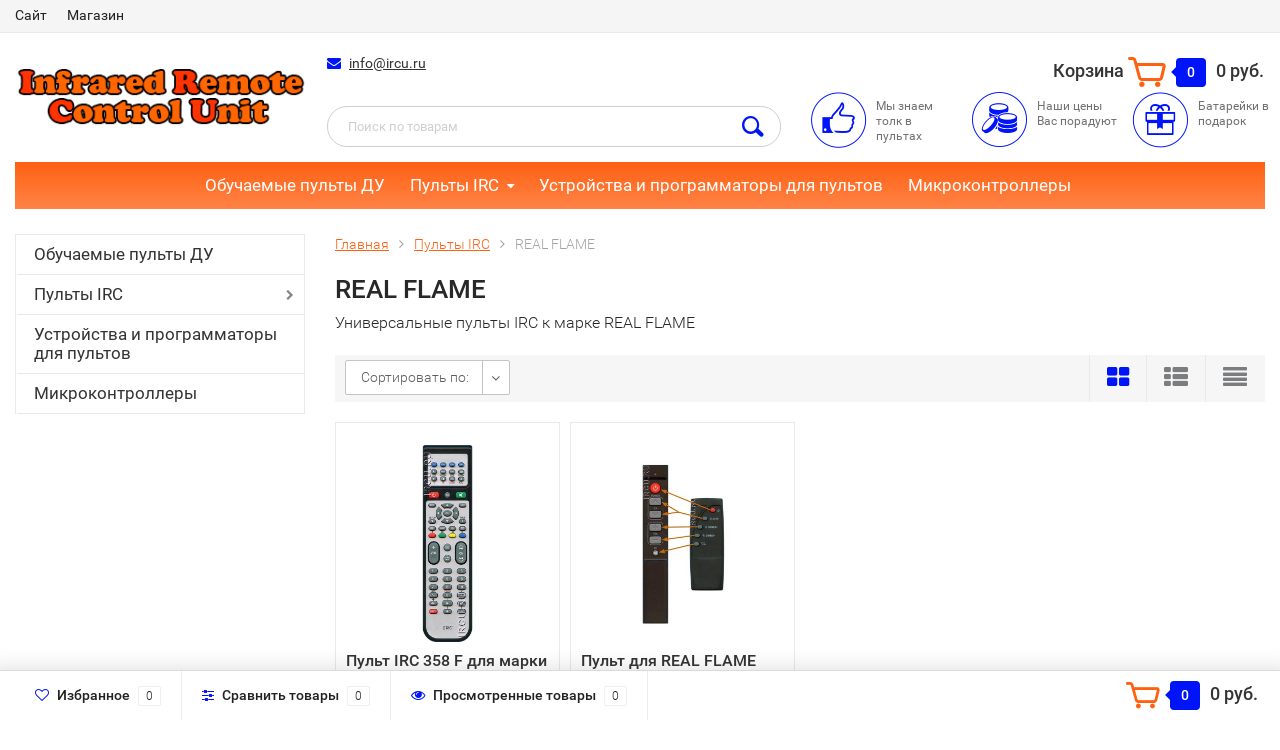

--- FILE ---
content_type: text/html; charset=utf-8
request_url: https://ircu.ru/shop/irc/real-flame/
body_size: 23929
content:
<!DOCTYPE html><html lang="ru"><head><meta http-equiv="Content-Type" content="text/html; charset=utf-8"/><title>Пульты IRC к марке REAL FLAME</title><meta name="keywords" content="Пульт IRC для марки REAL FLAME" /><meta name="description" content="Пульты дистанционного управления IRC к устройствам марки REAL FLAME" /><meta name="viewport" content="width=1280" /><link rel="shortcut icon" href="/favicon.ico"/><!-- CSS style--> <link rel="stylesheet" href="/wa-content/font/ruble/arial/fontface.css"><link rel="stylesheet" href="/wa-data/public/shop/themes/topshop/css/bootstrap.min.css?4.0.0"/><link rel="stylesheet" href="/wa-data/public/shop/themes/topshop/css/fonts/fonts.css?4.0.0"/><link rel="stylesheet" href="/wa-data/public/shop/themes/topshop/css/font-express/express.min.css?4.0.0"/><link rel="stylesheet" href="/wa-data/public/shop/themes/topshop/css/font-awesome/css/font-awesome.min.css?4.0.0"/><link rel="stylesheet" href="/wa-data/public/shop/themes/topshop/style-12.css?4.0.0"/><link rel="stylesheet" href="/wa-data/public/shop/themes/topshop/css/order.css?4.0.0"/><link rel="stylesheet" href="/wa-data/public/shop/themes/topshop/user.css?4.0.0"/><script src="/wa-data/public/shop/themes/topshop/js/jquery-1.11.1.min.js" ></script><script src="/wa-content/js/jquery/jquery-migrate-1.2.1.min.js"></script><script src="/wa-data/public/shop/themes/topshop/js/owl.carousel.min.js"></script><script src="/wa-data/public/shop/themes/topshop/js/jquery.scrollTo.js"></script><script src="/wa-content/js/jquery-ui/jquery.ui.core.min.js?v4.0.0"></script><script src="/wa-data/public/shop/themes/topshop/js/jquery.ui.widget.min.js?v4.0.0"></script><script src="/wa-data/public/shop/themes/topshop/js/jquery.ui.mouse.min.js?v4.0.0"></script><script src="/wa-content/js/jquery-ui/jquery.ui.slider.min.js?v4.0.0"></script><script src="/wa-data/public/shop/themes/topshop/js/jquery.cookie.js"></script><script src="/wa-data/public/shop/themes/topshop/js/lazy.load.js?v11.6.0.1130"></script><script src="/wa-data/public/shop/themes/topshop/js/jquery.ui.touch-punch.min.js?v11.6.0.1130"></script><script src="/wa-data/public/shop/themes/topshop/js/jquery.countdownTimer.min.js?v=4.0.0"></script><script src="/wa-data/public/shop/themes/topshop/shop.js"></script><!-- plugin hook: 'frontend_head' --><style>.container { max-width: 1280px; } body { background-image: url(/wa-data/public/shop/themes/topshop/img/themesettings/bg-14.png);  background-attachment:fixed;  }.review-table table.rating-distribution td .bar .filling, .clone-xs-menu .pages, .xs-menu-overlay .close-block, .xs-menu, ul.compare-diff-all li.selected a, .menu-h, .menu-h-tree,  .thumbnail-catalog .image-block .preview, .mailer-subscribe button[type="submit"], .filter .filter-close, .dialog-window .close-block, .popover { background:#ff6113; }.popover:after { border-top-color: #ff6113; }.wa-order-form-wrapper .wa-step-shipping-section .wa-delivery-types-section .wa-types-list .wa-type-wrapper.is-active, .wa-order-form-wrapper .wa-step-payment-section .wa-methods-list.wide .wa-method-wrapper.is-active { background: #ff611315 !important; border: 1px solid #ff6113 !important; }.wa-dropdown.is-opened > .wa-dropdown-toggle::after { border-color: #ff6113 !important; }.wa-dropdown > .wa-dropdown-area:hover { border-color: #ff6113 !important; }.menu-h li.smart-menu ul li.smart-menu-header, .scroll-top-wrapper, .menu-h li:hover a:hover, .menu-h-tree li:hover a:hover, .breadcrumbs ul li a, .header .cart-block .icon-red_icon_cart, .bottom-bar .cart-block .icon-red_icon_cart { color:#ff6113; }.menu-h-tree li:hover:after, .menu-h-tree li:hover > a  { color: #ff6113 !important; }.write-review a.inline-link { color: #ff6113;  border: 1px solid #ff6113; }.scroll-top-wrapper:hover { border: 1px solid #0014f8; }/** Background link **/.order-list .id a, .header .phone span.dot, .ui-slider .ui-slider-handle, .thumbnail-catalog .image-block .preview:hover { background:#0014f8; }/** Color link **/html:not(.with-touch) .wa-quantity-box .wa-button:not(.is-disabled):hover, .wa-order-form-wrapper .wa-step-shipping-section .wa-delivery-types-section .wa-types-list .wa-type-wrapper.is-active .wa-name a, .wa-order-form-wrapper .wa-step-shipping-section .wa-delivery-types-section .wa-types-list .wa-type-wrapper.is-active .wa-name a:hover, #wa-step-payment-section h3.wa-header:after, #wa-step-region-section h3.wa-header:after, .s-order-page .wa-order-form-wrapper > .wa-form-footer a, .wa-order-cart-wrapper .wa-cart-details .wa-affiliate-section .wa-order-bonus, .wa-comment-section .wa-link, #wa-step-contact-section h3.wa-header:after { color: #0014f8 !important; }.about-shop .newsblock .media a:hover, .sorting ul .selected a, .menu-h-top li ul li a:hover, .filter .filtergroup:hover .panel-body, .sorting .showtype .active, .sorting ul li a:hover, ul.product-nav li a:hover, ul.product-nav .selected a, .input-group.spinner .input-group-addon a .fa:hover, .footer .fa, .mailer-subscribe .table-cell .icon-email .icon-red_icon_subscribe, .breadcrumbs ul li a:hover, .subcategory .selected a, .menu-h-top li:hover > a, .auth li .fa, .menu-h-top .currency .active a, a, a:hover, .header .phone-under-link a:hover, .header .search .search_button .icon-icon_search, .product .icons-compare-favorite .active .fa, .header .promo .icon-promo, .thumbnail-catalog .image-block .compare-favorite .active .fa, .thumbnail-catalog .name a:hover, .subcategory li a:hover, .subcategory li a:focus, .bottom-bar .fa, .slider-tabs > li:hover, .header .phone-under-link .fa { color:#0014f8; }.thumbnail-catalog .image-block .compare-favorite .active a { color: #0014f8 !important; border-bottom: 1px dotted #0014f8 !important; }.invert-menu .menu-h a:hover, .invert-menu .menu-h-tree a:hover, .category_description .read-more a { color: #0014f8 !important; }.invert-menu .menu-h, .invert-menu .menu-h-tree { border-top: 1px solid #ff6113; border-bottom: 1px solid #ff6113; }/** Cart **/.header .cart-block .cart-box:after, .header .cart-block .cart-box:before, .bottom-bar .cart-block .cart-box:after, .bottom-bar .cart-block .cart-box:before { border-right-color: #0014f8; }.header .cart-block .cart-box {  background: #0014f8; border: 4px solid #0014f8; }/** Slider **/.slider-tabs li.active { border-bottom: 3px solid #0014f8; color: #0014f8; }.owl-theme .owl-controls .owl-page.active span, .owl-theme .owl-controls.clickable .owl-page:hover span { background: #0014f8; border: 2px solid #0014f8; }.bottom-bar .cart-block .cart-box { background: #0014f8; border: 4px solid #0014f8; }#fancybox-thumbs ul li.active a { border: 1px solid #0014f8; }/** Nav bar **/ul.product-nav .selected { border-bottom: 3px solid #0014f8; }/** Badge **/.badge.new, .badge.low-price, .badge.bestseller { background: #5b7876; }.pagination > .selected > a, .pagination > .selected > span { background: #0014f8 !important; }input[type="submit"], button {   background: #e37702; border: 1px solid #e37702; }input[type="submit"]:hover, button:hover {   background: #e05d33; border: 1px solid #e05d33; }.footer { background: #e3e3e3 !important; }.footer .social a:hover {  border: 1px solid #0014f8; background: #0014f8; }/** Button hover **/.thumbnail-catalog .image-block .image-bar .inner .active, .catalog-list .inner .section li span { background: #0014f8; }.product .options .inline-no-color a.selected { border: 1px solid #ff6113 !important; }.thumbnail-catalog .image-block .photo-array .fa-angle-right:hover, .thumbnail-catalog .image-block .photo-array .fa-angle-left:hover, .catalog-list .inner .section .header a, .catalog-list .inner .section li a:hover, .hover-active .thumbnail-catalog .name a:hover { color: #0014f8; }.btn-primary, .add2cart .btn-primary { background: #e37702 }.thumbnail-catalog .btn-primary:hover, .thumbnail-catalog .btn-primary:focus, .list-catalog .btn-primary:hover, .list-catalog .btn-primary:focus, .text-catalog .btn-primary:hover, .text-catalog .btn-primary:focus { background:#e05d33; border-color: #e05d33; }.hover-active .thumbnail-catalog .btn-primary:hover, .hover-active .thumbnail-catalog .btn-primary:focus, .add2cart .btn-primary:hover { opacity:1; background: #e05d33; }.header .cart-block .popup .btn-primary:hover { border: 1px solid #e05d33; background: #e05d33; }.review-form-fields p.review-field a.logout, .review-form .review-submit .cancel { border-bottom: 1px dotted #0014f8; }.list-catalog .compare-favorite .active a { border-bottom: 1px dotted #0014f8 !important; color: #0014f8  !important; }.list-catalog .compare-favorite .active .fa { color: #0014f8  !important; }.cart .cupon, .product .options .inline-no-color a.selected { background: #ff6113; }.product .options .inline-select a.selected { border: 1px solid #ff6113; background-color: #ff6113; }.checkout ul.checkout-options li .rate .price { color: #0014f8; }.cart .cupon-text a { color: #0014f8; border-bottom: 1px dotted #0014f8; }.checkout-block .btn-primary, .cart .checkout-block .btn-primary { background: #e37702; border: 1px solid #e37702; }.cart .checkout-block .btn-primary:hover { opacity:1; background: #e05d33; border: 1px solid #e05d33; }.hover-active .thumbnail-catalog .image-block .preview:hover { background: #e05d33; }.cart .cupon .btn, .main-slider-product li .slider-text .button a { background: #0014f8; }.split-catalog li a:hover, .split-catalog li a:focus, .subcategory li a:hover, .subcategory li a:focus { color: #0014f8; border-left: 3px solid #0014f8; }.subcategory li.selected a { border-left: 3px solid #0014f8; }.show-filter { color: #0014f8; border: 1px solid #0014f8; }.search-blog button { background: #e37702;  }.search-blog button:hover, .search-blog button:focus { background: #e05d33; border:1px solid  #e05d33; }.one-click input { color:#0014f8; border-bottom:1px dotted #0014f8; }.one-outstock input { border-bottom:1px dotted #cccccc; }.checkout-block .storequickorder_cart_button { border:1px solid #0014f8; color:#0014f8; }.filter .filter-name, .filter .filter-name i { color:#ff6113; }.split-catalog-slide li.selected > a { text-decoration: none; color: #0014f8; border-left: 3px solid #0014f8; background: #f5f5f5; }.split-catalog-slide li a:hover, .split-catalog-slide li a:focus, .split-catalog-slide li.selected > a { text-decoration: none; color: #0014f8; border-left: 3px solid #0014f8; background: #f5f5f5; } .thumbnail-catalog .image-block { height: 220px; line-height: 220px; } .thumbnail-catalog .image-block img { max-height: 200px; } .container-menu-h .menu-h { height:47px; } .container-menu-h .menu-h a { font-size:17px !important; }  .menu-h .tree a:after { font-size:13px;}.filter .filter-close, .mailer-subscribe button[type="submit"], .main-slider-product li .slider-text .button a, .xs-menu, .search-blog button, .header .phone span.dot, .menu-h .more a i .count, .category-badge, .hover-active .thumbnail-catalog .image-block .preview:hover, ul.compare-diff-all li.selected a, .badge.new, .checkout-block .btn-primary, .cart .checkout-block .btn-primary, .subcategory-images .image .category-badge, .dialog-window .close-block, .thumbnail-catalog .image-block .preview,.thumbnail-catalog .image-block .preview:hover, input[type="submit"], button, input[type="submit"]:hover, button:hover, .add2cart .btn-primary, .menu-h, .menu-h-tree, .btn, .btn:hover, .preview, .badge, .badge.discount { background-image: -moz-linear-gradient(top, rgba(255,255,255,0) 0%, rgba(255,255,255,0.22) 100%); background-image: -webkit-linear-gradient(top, rgba(255,255,255,0) 0%,rgba(255,255,255,0.22) 100%); background-image: linear-gradient(to bottom, rgba(255,255,255,0) 0%,rgba(255,255,255,0.22) 100%); filter: progid:DXImageTransform.Microsoft.gradient( startColorstr='#00ffffff', endColorstr='#38000000',GradientType=0 ); }</style><meta property="og:type" content="article">
<meta property="og:title" content="Пульты IRC к марке REAL FLAME">
<meta property="og:description" content="Пульты дистанционного управления IRC к устройствам марки REAL FLAME">
<meta property="og:url" content="https://ircu.ru/shop/irc/real-flame/">
<link rel="icon" href="/favicon.ico?v=1657660713" type="image/x-icon" /><link rel="apple-touch-icon" href="/apple-touch-icon.png?v=1657661057" /><!-- Yandex.Metrika counter -->
<script type="text/javascript" >
   (function(m,e,t,r,i,k,a){m[i]=m[i]||function(){(m[i].a=m[i].a||[]).push(arguments)};
   m[i].l=1*new Date();k=e.createElement(t),a=e.getElementsByTagName(t)[0],k.async=1,k.src=r,a.parentNode.insertBefore(k,a)})
   (window, document, "script", "https://mc.yandex.ru/metrika/tag.js", "ym");

   ym(89560815, "init", {
        clickmap:true,
        trackLinks:true,
        accurateTrackBounce:true
   });
</script>
<noscript><div><img src="https://mc.yandex.ru/watch/89560815" style="position:absolute; left:-9999px;" alt="" /></div></noscript>
<!-- /Yandex.Metrika counter -->

<!-- Google tag (gtag.js) -->
<script async src="https://www.googletagmanager.com/gtag/js?id=G-J2EQVHQKLF"></script>
<script>
  window.dataLayer = window.dataLayer || [];
  function gtag(){dataLayer.push(arguments);}
  gtag('js', new Date());

  gtag('config', 'G-J2EQVHQKLF');
</script></head><body><div class="top-line"><div class="container"><div class="row"><div class="col-lg-7 col-md-6 col-sm-7 hidden-xs-down clone-top-menu"><ul class="menu-h-top"><li><a href="/">Сайт</a></li><li><a href="/shop/">Магазин</a></li></ul></div><div class="col-lg-5  col-md-6 col-sm-5 col-xs-12 text-lg-right text-md-right text-xs-center"><ul class="menu-h-top auth"></ul></div></div></div></div><div class="container"><div class="header"><div class="row to-table"><div class="col-lg-3 col-md-3 text-sm-center text-lg-left text-lg-center text-xs-center to-cell"><div class="logo-fix"><a href="https://ircu.ru"><img src="/wa-data/public/shop/themes/topshop/img/logo.png?v1657659105" alt="Infrared Remote Control Unit"></a></div></div><div class="col-lg-9 col-md-9 to-cell"><div class="row"><div class="col-lg-7 col-md-7"><div class="phone text-lg-left text-md-left text-xs-center"></div><div class="phone-under-link  text-sm-center text-md-left text-lg-left hidden-xs-down"><span class="nobr"><i class="fa fa-envelope"></i> <a href="mailto:info@ircu.ru">info@ircu.ru</a></span></div></div><div class="col-lg-5 col-md-5 text-lg-right text-md-right text-sm-center text-xs-center"><div class="cart-block hidden-xs-down"><a href="/shop/order/"><span class="hidden-lg-down">Корзина</span>  <span class="icon-red_icon_cart"></span> <span class="cart-box cart-count">0</span> <span class="cart-total">0 руб.</span></a><div class="popup"><div class="loading-cart"></div></div><script>$(function(){$(".cart-block").hover(function () {$('.popup .loading-cart').html("");$('.popup .loading-cart').load('/shop/order/?'+ Math.random() + ' .cart-popup', function(){$(".loading").remove();$('.cart-product-one .delete').on('click', function () {var tr = $(this).closest('div.cart-product-one');$.post('/shop/order/delete/', {id : tr.data('id')}, function (response) {tr.slideUp();$(".cart-count").html(response.data.count);$(".cart-total").html(response.data.total);if (response.data.count == 0) {$(".popup-total").remove();$(".empty").show();}}, "json");return false;});});});});</script></div></div></div><div class="row"><div class="col-lg-6 col-md-4"><div class="search search-show hidden-xs-down"><form method="get" action="/shop/search/" data-search="/shop/search/"><input class="livesearch" id="search" name="query" autocomplete="off" type="text" placeholder="Поиск по товарам" ><button type="submit" class="search_button"><i class="icon-icon_search"></i></button><div class="search-popup"></div></form></div></div><div class="col-lg-6 col-md-8 hidden-sm-down"><div class="promo"><div class="row"><div class="col-lg-4 col-md-4"><i class="icon-promo icon-red_promo_2"></i><p>Мы знаем толк в пультах</p></div><div class="col-lg-4  col-md-4"><i class="icon-promo icon-red_promo_24"></i><p>Наши цены Вас порадуют</p></div><div class="col-lg-4  col-md-4"><i class="icon-promo icon-red_promo_4"></i><p>Батарейки в подарок</p></div></div></div></div></div></div></div></div></div><div class="container  hidden-md-down"><!-- shop categories --><div class="container-menu-h"><ul class="menu-h"><li><a href="/shop/learning-rc/">Обучаемые пульты ДУ</a></li><li class="tree"><a href="/shop/irc/">Пульты IRC</a><ul><li><a href="/shop/irc/3q/">3Q </a></li><li><a href="/shop/irc/absolute/">ABSOLUTE </a></li><li><a href="/shop/irc/acer/">ACER </a></li><li><a href="/shop/irc/actia/">ACTIA </a></li><li><a href="/shop/irc/acv/">ACV </a></li><li><a href="/shop/irc/adb/">ADB </a></li><li><a href="/shop/irc/aeg/">AEG </a></li><li><a href="/shop/irc/agfa/">AGFA </a></li><li><a href="/shop/irc/airties/">AIRTIES </a></li><li><a href="/shop/irc/airtone/">AIRTONE </a></li><li><a href="/shop/irc/aiwa/">AIWA </a></li><li><a href="/shop/irc/akai/">AKAI </a></li><li><a href="/shop/irc/akira/">AKIRA </a></li><li><a href="/shop/irc/alex-bauman/">ALEX BAUMAN </a></li><li><a href="/shop/irc/alfa-gold/">ALFA GOLD </a></li><li><a href="/shop/irc/alpine/">ALPINE </a></li><li><a href="/shop/irc/amcol/">AMCOL </a></li><li><a href="/shop/irc/amcv/">AMCV </a></li><li><a href="/shop/irc/amino-stream/">AMINO (СТРИМ) </a></li><li><a href="/shop/irc/anitech/">ANITECH </a></li><li><a href="/shop/irc/aoc/">AOC </a></li><li><a href="/shop/irc/apple/">APPLE </a></li><li><a href="/shop/irc/arcam/">ARCAM </a></li><li><a href="/shop/irc/arion/">ARION </a></li><li><a href="/shop/irc/arris/">ARRIS </a></li><li><a href="/shop/irc/asano/">ASANO </a></li><li><a href="/shop/irc/aston/">ASTON </a></li><li><a href="/shop/irc/asus/">ASUS </a></li><li><a href="/shop/irc/atlanta/">ATLANTA </a></li><li><a href="/shop/irc/atlantic/">ATLANTIC </a></li><li><a href="/shop/irc/atom/">ATOM </a></li><li><a href="/shop/irc/aun/">AUN </a></li><li><a href="/shop/irc/ave/">AVE </a></li><li><a href="/shop/irc/avermedia/">AVERMEDIA </a></li><li><a href="/shop/irc/avest/">AVEST </a></li><li><a href="/shop/irc/avis-electronics/">AVIS ELECTRONICS </a></li><li><a href="/shop/irc/baff/">BAFF </a></li><li><a href="/shop/irc/baikal/">BAIKAL </a></li><li><a href="/shop/irc/bang-olufsen/">BANG &amp; OLUFSEN </a></li><li><a href="/shop/irc/bbk/">BBK </a></li><li><a href="/shop/irc/behold/">BEHOLD </a></li><li><a href="/shop/irc/beko/">BEKO </a></li><li><a href="/shop/irc/benq/">BENQ </a></li><li><a href="/shop/irc/big-star/">BIG STAR </a></li><li><a href="/shop/irc/bigsat/">BIGSAT </a></li><li><a href="/shop/irc/bigston/">BIGSTON </a></li><li><a href="/shop/irc/bimatek/">BIMATEK </a></li><li><a href="/shop/irc/blackton/">BLACKTON </a></li><li><a href="/shop/irc/blaupunkt/">BLAUPUNKT </a></li><li><a href="/shop/irc/blauren/">BLAUREN </a></li><li><a href="/shop/irc/blyss/">BLYSS </a></li><li><a href="/shop/irc/bork/">BORK </a></li><li><a href="/shop/irc/bose/">BOSE </a></li><li><a href="/shop/irc/bq/">BQ </a></li><li><a href="/shop/irc/brand/">BRAND </a></li><li><a href="/shop/irc/bravis/">BRAVIS </a></li><li><a href="/shop/irc/broksonic/">BROKSONIC </a></li><li><a href="/shop/irc/bt-speaker/">BT SPEAKER </a></li><li><a href="/shop/irc/cadena/">CADENA </a></li><li><a href="/shop/irc/calcell/">CALCELL </a></li><li><a href="/shop/irc/cameron/">CAMERON </a></li><li><a href="/shop/irc/casio/">CASIO </a></li><li><a href="/shop/irc/caska/">CASKA </a></li><li><a href="/shop/irc/changhong/">CHANGHONG </a></li><li><a href="/shop/irc/clatronic/">CLATRONIC </a></li><li><a href="/shop/irc/compro/">COMPRO </a></li><li><a href="/shop/irc/conrac/">CONRAC </a></li><li><a href="/shop/irc/contec/">CONTEC </a></li><li><a href="/shop/irc/continent/">CONTINENT </a></li><li><a href="/shop/irc/cortland/">CORTLAND </a></li><li><a href="/shop/irc/coship/">COSHIP </a></li><li><a href="/shop/irc/crown/">CROWN </a></li><li><a href="/shop/irc/cso/">CSO </a></li><li><a href="/shop/irc/d-color/">D-COLOR </a></li><li><a href="/shop/irc/d-link/">D-LINK </a></li><li><a href="/shop/irc/daewoo/">DAEWOO </a></li><li><a href="/shop/irc/daihatsu/">DAIHATSU </a></li><li><a href="/shop/irc/dartland/">DARTLAND </a></li><li><a href="/shop/irc/daytron/">DAYTRON </a></li><li><a href="/shop/irc/defender/">DEFENDER </a></li><li><a href="/shop/irc/delta-systems/">DELTA SYSTEMS </a></li><li><a href="/shop/irc/denn/">DENN </a></li><li><a href="/shop/irc/denon/">DENON </a></li><li><a href="/shop/irc/desay/">DESAY </a></li><li><a href="/shop/irc/dex/">DEX </a></li><li><a href="/shop/irc/dexp/">DEXP </a></li><li><a href="/shop/irc/dialog/">DIALOG </a></li><li><a href="/shop/irc/digifors/">DIGIFORS </a></li><li><a href="/shop/irc/digital/">DIGITAL </a></li><li><a href="/shop/irc/digma/">DIGMA </a></li><li><a href="/shop/irc/distar/">DISTAR </a></li><li><a href="/shop/irc/divisat/">DIVISAT </a></li><li><a href="/shop/irc/dns/">DNS </a></li><li><a href="/shop/irc/doffler/">DOFFLER </a></li><li><a href="/shop/irc/dr-hd/">DR.HD </a></li><li><a href="/shop/irc/dre/">DRE </a></li><li><a href="/shop/irc/dream/">DREAM </a></li><li><a href="/shop/irc/dual/">DUAL </a></li><li><a href="/shop/irc/dune/">DUNE </a></li><li><a href="/shop/irc/dvico/">DVICO </a></li><li><a href="/shop/irc/dvtech/">DVTECH </a></li><li><a href="/shop/irc/echospace/">ECHOSPACE </a></li><li><a href="/shop/irc/echostar/">ECHOSTAR </a></li><li><a href="/shop/irc/econ/">ECON </a></li><li><a href="/shop/irc/elco/">ELCO </a></li><li><a href="/shop/irc/electronics/">ELECTRONICS </a></li><li><a href="/shop/irc/elekta/">ELEKTA </a></li><li><a href="/shop/irc/elenberg/">ELENBERG </a></li><li><a href="/shop/irc/ellion/">ELLION </a></li><li><a href="/shop/irc/eltex/">ELTEX </a></li><li><a href="/shop/irc/englaon/">ENGLAON </a></li><li><a href="/shop/irc/eplutus/">EPLUTUS </a></li><li><a href="/shop/irc/epson/">EPSON </a></li><li><a href="/shop/irc/erc/">ERC </a></li><li><a href="/shop/irc/ergo/">ERGO </a></li><li><a href="/shop/irc/erisson/">ERISSON </a></li><li><a href="/shop/irc/escada/">ESCADA </a></li><li><a href="/shop/irc/eurosky/">EUROSKY </a></li><li><a href="/shop/irc/eurostar/">EUROSTAR </a></li><li><a href="/shop/irc/euston/">EUSTON </a></li><li><a href="/shop/irc/evgo/">EVGO </a></li><li><a href="/shop/irc/evo/">EVO </a></li><li><a href="/shop/irc/explay/">EXPLAY </a></li><li><a href="/shop/irc/finlux/">FINLUX </a></li><li><a href="/shop/irc/first/">FIRST </a></li><li><a href="/shop/irc/fisher/">FISHER </a></li><li><a href="/shop/irc/formuler/">FORMULER </a></li><li><a href="/shop/irc/fortec-star/">FORTEC STAR </a></li><li><a href="/shop/irc/fujitsu/">FUJITSU </a></li><li><a href="/shop/irc/funai/">FUNAI </a></li><li><a href="/shop/irc/fusion/">FUSION </a></li><li><a href="/shop/irc/galaxy-innovations-gi/">GALAXY INNOVATIONS (GI) </a></li><li><a href="/shop/irc/garrity/">GARRITY </a></li><li><a href="/shop/irc/gbs/">GBS </a></li><li><a href="/shop/irc/gembird/">GEMBIRD </a></li><li><a href="/shop/irc/general/">GENERAL </a></li><li><a href="/shop/irc/general-satellite/">GENERAL SATELLITE </a></li><li><a href="/shop/irc/genius/">GENIUS </a></li><li><a href="/shop/irc/glenrich/">GLENRICH </a></li><li><a href="/shop/irc/globalteq/">GLOBALTEQ </a></li><li><a href="/shop/irc/globo/">GLOBO </a></li><li><a href="/shop/irc/gmini/">GMINI </a></li><li><a href="/shop/irc/gold-star-lg/">GOLD STAR - LG </a></li><li><a href="/shop/irc/golden-interstar/">GOLDEN INTERSTAR </a></li><li><a href="/shop/irc/golden-media/">GOLDEN MEDIA </a></li><li><a href="/shop/irc/goldmaster/">GOLDMASTER </a></li><li><a href="/shop/irc/grandtec/">GRANDTEC </a></li><li><a href="/shop/irc/grundig/">GRUNDIG </a></li><li><a href="/shop/irc/grunling/">GRUNLING </a></li><li><a href="/shop/irc/haier/">HAIER </a></li><li><a href="/shop/irc/hannspree/">HANNSPREE </a></li><li><a href="/shop/irc/hantarex/">HANTAREX </a></li><li><a href="/shop/irc/happy/">HAPPY </a></li><li><a href="/shop/irc/harman-kardon/">HARMAN KARDON </a></li><li><a href="/shop/irc/harper/">HARPER </a></li><li><a href="/shop/irc/hartens/">HARTENS </a></li><li><a href="/shop/irc/hcm/">HCM </a></li><li><a href="/shop/irc/hd-box/">HD BOX </a></li><li><a href="/shop/irc/helix/">HELIX </a></li><li><a href="/shop/irc/hi/">HI </a></li><li><a href="/shop/irc/hi-box/">HI BOX </a></li><li><a href="/shop/irc/hil/">HIL </a></li><li><a href="/shop/irc/hisense/">HISENSE </a></li><li><a href="/shop/irc/hitachi/">HITACHI </a></li><li><a href="/shop/irc/hivion/">HIVION </a></li><li><a href="/shop/irc/home/">HOME </a></li><li><a href="/shop/irc/homecast-volia/">HOMECAST (ВОЛЯ) </a></li><li><a href="/shop/irc/horizont/">HORIZONT </a></li><li><a href="/shop/irc/hotcake/">HOTCAKE </a></li><li><a href="/shop/irc/hpc/">HPC </a></li><li><a href="/shop/irc/huavee/">HUAVEE </a></li><li><a href="/shop/irc/humax/">HUMAX </a></li><li><a href="/shop/irc/hyundai/">HYUNDAI </a></li><li><a href="/shop/irc/iconbit/">ICONBIT </a></li><li><a href="/shop/irc/id-digital/">ID DIGITAL </a></li><li><a href="/shop/irc/imaqliq/">IMAQLIQ </a></li><li><a href="/shop/irc/inno-hit/">INNO-HIT </a></li><li><a href="/shop/irc/intek/">INTEK </a></li><li><a href="/shop/irc/intercross/">INTERCROSS </a></li><li><a href="/shop/irc/interflame/">INTERFLAME </a></li><li><a href="/shop/irc/interstep/">INTERSTEP </a></li><li><a href="/shop/irc/intro/">INTRO </a></li><li><a href="/shop/irc/irbis/">IRBIS </a></li><li><a href="/shop/irc/iva/">IVA (ИВА) </a></li><li><a href="/shop/irc/ivolga/">IVOLGA </a></li><li><a href="/shop/irc/izumi/">IZUMI </a></li><li><a href="/shop/irc/jaerkan/">JAERKAN </a></li><li><a href="/shop/irc/jbl/">JBL </a></li><li><a href="/shop/irc/jcl/">JCL </a></li><li><a href="/shop/irc/jetbalance/">JETBALANCE </a></li><li><a href="/shop/irc/jeutech/">JEUTECH </a></li><li><a href="/shop/irc/ji/">JI </a></li><li><a href="/shop/irc/jinlipu/">JINLIPU </a></li><li><a href="/shop/irc/junibox/">JUNIBOX </a></li><li><a href="/shop/irc/justek/">JUSTEK </a></li><li><a href="/shop/irc/jvc/">JVC </a></li><li><a href="/shop/irc/kamacrown/">KAMACROWN </a></li><li><a href="/shop/irc/kansai/">KANSAI </a></li><li><a href="/shop/irc/kaon/">KAON </a></li><li><a href="/shop/irc/kartina-tv/">KARTINA TV </a></li><li><a href="/shop/irc/kenstar/">KENSTAR </a></li><li><a href="/shop/irc/kenwood/">KENWOOD </a></li><li><a href="/shop/irc/kia/">KIA </a></li><li><a href="/shop/irc/kitt/">KITT </a></li><li><a href="/shop/irc/kivi/">KIVI </a></li><li><a href="/shop/irc/kneissel/">KNEISSEL </a></li><li><a href="/shop/irc/konka/">KONKA </a></li><li><a href="/shop/irc/kosmos/">KOSMOS </a></li><li><a href="/shop/irc/kraft/">KRAFT </a></li><li><a href="/shop/irc/kronix/">KRONIX </a></li><li><a href="/shop/irc/kronmark/">KRONMARK </a></li><li><a href="/shop/irc/kuppersberg/">KUPPERSBERG </a></li><li><a href="/shop/irc/lans/">LANS </a></li><li><a href="/shop/irc/leadstar/">LEADSTAR </a></li><li><a href="/shop/irc/leadtek/">LEADTEK </a></li><li><a href="/shop/irc/leff/">LEFF </a></li><li><a href="/shop/irc/lentel/">LENTEL </a></li><li><a href="/shop/irc/locus/">LOCUS </a></li><li><a href="/shop/irc/loewe/">LOEWE </a></li><li><a href="/shop/irc/loview/">LOVIEW </a></li><li><a href="/shop/irc/lumax/">LUMAX </a></li><li><a href="/shop/irc/lumme/">LUMME </a></li><li><a href="/shop/irc/lumus/">LUMUS </a></li><li><a href="/shop/irc/luxeon/">LUXEON </a></li><li><a href="/shop/irc/mag/">MAG </a></li><li><a href="/shop/irc/magicsee/">MAGICSEE </a></li><li><a href="/shop/irc/manya/">MANYA </a></li><li><a href="/shop/irc/marantz/">MARANTZ </a></li><li><a href="/shop/irc/mastar/">MASTAR </a></li><li><a href="/shop/irc/maunfeld/">MAUNFELD </a></li><li><a href="/shop/irc/maxone/">MAXONE </a></li><li><a href="/shop/irc/mdi/">MDI </a></li><li><a href="/shop/irc/media-com/">MEDIA COM </a></li><li><a href="/shop/irc/medion/">MEDION </a></li><li><a href="/shop/irc/metz/">METZ </a></li><li><a href="/shop/irc/microlab/">MICROLAB </a></li><li><a href="/shop/irc/miro/">MIRO </a></li><li><a href="/shop/irc/mitsubishi/">MITSUBISHI </a></li><li><a href="/shop/irc/miu/">MIU </a></li><li><a href="/shop/irc/mivo/">MIVO </a></li><li><a href="/shop/irc/miyota/">MIYOTA </a></li><li><a href="/shop/irc/motorola/">MOTOROLA </a></li><li><a href="/shop/irc/movix/">MOVIX </a></li><li><a href="/shop/irc/mtc/">MTC </a></li><li><a href="/shop/irc/multitech/">MULTITECH </a></li><li><a href="/shop/irc/mustek/">MUSTEK </a></li><li><a href="/shop/irc/mystery/">MYSTERY </a></li><li><a href="/shop/irc/nad/">NAD </a></li><li><a href="/shop/irc/nakatomi/">NAKATOMI </a></li><li><a href="/shop/irc/nash/">NASH </a></li><li><a href="/shop/irc/national/">NATIONAL </a></li><li><a href="/shop/irc/nds/">NDS </a></li><li><a href="/shop/irc/nec/">NEC </a></li><li><a href="/shop/irc/neom/">NEOM </a></li><li><a href="/shop/irc/neoteck/">NEOTECK </a></li><li><a href="/shop/irc/nesco/">NESCO </a></li><li><a href="/shop/irc/nesons/">NESONS </a></li><li><a href="/shop/irc/neumann/">NEUMANN </a></li><li><a href="/shop/irc/newwave/">NEWWAVE </a></li><li><a href="/shop/irc/next/">NEXT </a></li><li><a href="/shop/irc/nextstar/">NEXTSTAR </a></li><li><a href="/shop/irc/nidek/">NIDEK </a></li><li><a href="/shop/irc/nokia/">NOKIA </a></li><li><a href="/shop/irc/not/">NOT </a></li><li><a href="/shop/irc/nova/">NOVA </a></li><li><a href="/shop/irc/novastream/">NOVASTREAM </a></li><li><a href="/shop/irc/novatron/">NOVATRON </a></li><li><a href="/shop/irc/novex/">NOVEX </a></li><li><a href="/shop/irc/novicam/">NOVICAM </a></li><li><a href="/shop/irc/novis/">NOVIS </a></li><li><a href="/shop/irc/ntt/">NTT </a></li><li><a href="/shop/irc/odeon/">ODEON </a></li><li><a href="/shop/irc/ok/">OK </a></li><li><a href="/shop/irc/olto/">OLTO </a></li><li><a href="/shop/irc/omega/">OMEGA </a></li><li><a href="/shop/irc/onida/">ONIDA </a></li><li><a href="/shop/irc/oniks/">ONIKS </a></li><li><a href="/shop/irc/onkyo/">ONKYO </a></li><li><a href="/shop/irc/onlime/">ONLIME </a></li><li><a href="/shop/irc/onwa/">ONWA </a></li><li><a href="/shop/irc/open/">OPEN </a></li><li><a href="/shop/irc/openbox/">OPENBOX </a></li><li><a href="/shop/irc/opentech/">OPENTECH </a></li><li><a href="/shop/irc/opentel/">OPENTEL </a></li><li><a href="/shop/irc/opera/">OPERA </a></li><li><a href="/shop/irc/opticum/">OPTICUM </a></li><li><a href="/shop/irc/optoma/">OPTOMA </a></li><li><a href="/shop/irc/orbita/">ORBITA </a></li><li><a href="/shop/irc/orfey/">ORFEY </a></li><li><a href="/shop/irc/oriel/">ORIEL </a></li><li><a href="/shop/irc/orient/">ORIENT </a></li><li><a href="/shop/irc/orion/">ORION </a></li><li><a href="/shop/irc/orson/">ORSON </a></li><li><a href="/shop/irc/pace/">PACE </a></li><li><a href="/shop/irc/panasonic/">PANASONIC </a></li><li><a href="/shop/irc/panstar/">PANSTAR </a></li><li><a href="/shop/irc/paragon/">PARAGON </a></li><li><a href="/shop/irc/patix-digital/">PATIX DIGITAL </a></li><li><a href="/shop/irc/pauxis/">PAUXIS </a></li><li><a href="/shop/irc/perfeo/">PERFEO </a></li><li><a href="/shop/irc/phantom/">PHANTOM </a></li><li><a href="/shop/irc/philips/">PHILIPS </a></li><li><a href="/shop/irc/phoenix/">PHOENIX </a></li><li><a href="/shop/irc/phoenix-gold/">PHOENIX GOLD </a></li><li><a href="/shop/irc/pioneer/">PIONEER </a></li><li><a href="/shop/irc/pixelview/">PIXELVIEW </a></li><li><a href="/shop/irc/plantron/">PLANTRON </a></li><li><a href="/shop/irc/polar/">POLAR </a></li><li><a href="/shop/irc/polaris/">POLARIS </a></li><li><a href="/shop/irc/polarline/">POLARLINE </a></li><li><a href="/shop/irc/polaroid/">POLAROID </a></li><li><a href="/shop/irc/premier/">PREMIER </a></li><li><a href="/shop/irc/premiera/">PREMIERA </a></li><li><a href="/shop/irc/prestigio/">PRESTIGIO </a></li><li><a href="/shop/irc/prima/">PRIMA </a></li><li><a href="/shop/irc/prology/">PROLOGY </a></li><li><a href="/shop/irc/promethean/">PROMETHEAN </a></li><li><a href="/shop/irc/proto-x/">PROTO-X </a></li><li><a href="/shop/irc/puruikai/">PURUIKAI </a></li><li><a href="/shop/irc/raduga/">RADUGA </a></li><li><a href="/shop/irc/rainford/">RAINFORD </a></li><li><a href="/shop/irc/real-flame/">REAL FLAME </a></li><li><a href="/shop/irc/recor/">RECOR </a></li><li><a href="/shop/irc/red-star/">RED STAR </a></li><li><a href="/shop/irc/redbox-mini/">REDBOX MINI </a></li><li><a href="/shop/irc/reflect/">REFLECT </a></li><li><a href="/shop/irc/rekord/">REKORD </a></li><li><a href="/shop/irc/rexant/">REXANT </a></li><li><a href="/shop/irc/rft/">RFT </a></li><li><a href="/shop/irc/rikor/">RIKOR </a></li><li><a href="/shop/irc/rising/">RISING </a></li><li><a href="/shop/irc/roadstar/">ROADSTAR </a></li><li><a href="/shop/irc/roison/">ROISON </a></li><li><a href="/shop/irc/rolsen/">ROLSEN </a></li><li><a href="/shop/irc/roverscan/">ROVERSCAN </a></li><li><a href="/shop/irc/royal/">ROYAL </a></li><li><a href="/shop/irc/rubin/">RUBIN </a></li><li><a href="/shop/irc/ruimatech/">RUIMATECH </a></li><li><a href="/shop/irc/saba/">SABA </a></li><li><a href="/shop/irc/sagemcom/">SAGEMCOM </a></li><li><a href="/shop/irc/samsung/">SAMSUNG </a></li><li><a href="/shop/irc/sansui/">SANSUI </a></li><li><a href="/shop/irc/sanyo/">SANYO </a></li><li><a href="/shop/irc/sat-integral/">SAT INTEGRAL </a></li><li><a href="/shop/irc/satcom/">SATCOM </a></li><li><a href="/shop/irc/saturn/">SATURN </a></li><li><a href="/shop/irc/sber/">SBER </a></li><li><a href="/shop/irc/scarlett/">SCARLETT </a></li><li><a href="/shop/irc/schneider/">SCHNEIDER </a></li><li><a href="/shop/irc/seagate/">SEAGATE </a></li><li><a href="/shop/irc/seg/">SEG </a></li><li><a href="/shop/irc/seleco/">SELECO </a></li><li><a href="/shop/irc/selenga/">SELENGA </a></li><li><a href="/shop/irc/setro/">SETRO </a></li><li><a href="/shop/irc/sezam/">SEZAM </a></li><li><a href="/shop/irc/sharp/">SHARP </a></li><li><a href="/shop/irc/sherion/">SHERION </a></li><li><a href="/shop/irc/shinco/">SHINCO </a></li><li><a href="/shop/irc/shivaki/">SHIVAKI </a></li><li><a href="/shop/irc/siemens/">SIEMENS </a></li><li><a href="/shop/irc/siesta/">SIESTA </a></li><li><a href="/shop/irc/silelis/">SILELIS </a></li><li><a href="/shop/irc/silvano/">SILVANO </a></li><li><a href="/shop/irc/silver/">SILVER </a></li><li><a href="/shop/irc/sitronics/">SITRONICS </a></li><li><a href="/shop/irc/sky-vision/">SKY VISION </a></li><li><a href="/shop/irc/skyline/">SKYLINE </a></li><li><a href="/shop/irc/skymaster/">SKYMASTER </a></li><li><a href="/shop/irc/skyon/">SKYON </a></li><li><a href="/shop/irc/skyprime/">SKYPRIME </a></li><li><a href="/shop/irc/skytech/">SKYTECH </a></li><li><a href="/shop/irc/skyway/">SKYWAY </a></li><li><a href="/shop/irc/skyworth/">SKYWORTH </a></li><li><a href="/shop/irc/smart/">SMART </a></li><li><a href="/shop/irc/smartidea/">SMARTIDEA </a></li><li><a href="/shop/irc/sokol/">SOKOL </a></li><li><a href="/shop/irc/sonashi/">SONASHI </a></li><li><a href="/shop/irc/sony/">SONY </a></li><li><a href="/shop/irc/soundmax/">SOUNDMAX </a></li><li><a href="/shop/irc/spektr/">SPEKTR </a></li><li><a href="/shop/irc/star/">STAR </a></li><li><a href="/shop/irc/star-clusters/">STAR CLUSTERS </a></li><li><a href="/shop/irc/star-track/">STAR TRACK </a></li><li><a href="/shop/irc/star-x/">STAR-X </a></li><li><a href="/shop/irc/starnet/">STARNET </a></li><li><a href="/shop/irc/start/">START </a></li><li><a href="/shop/irc/starwind/">STARWIND </a></li><li><a href="/shop/irc/stassfurt/">STASSFURT </a></li><li><a href="/shop/irc/stingray/">STINGRAY </a></li><li><a href="/shop/irc/stinol/">STINOL </a></li><li><a href="/shop/irc/straus/">STRAUS </a></li><li><a href="/shop/irc/strong/">STRONG </a></li><li><a href="/shop/irc/sumeier/">SUMEIER </a></li><li><a href="/shop/irc/sunniwell/">SUNNIWELL </a></li><li><a href="/shop/irc/sunwind/">SUNWIND </a></li><li><a href="/shop/irc/super/">SUPER </a></li><li><a href="/shop/irc/super-general/">SUPER GENERAL </a></li><li><a href="/shop/irc/superbox/">SUPERBOX </a></li><li><a href="/shop/irc/supermax/">SUPERMAX </a></li><li><a href="/shop/irc/supra/">SUPRA </a></li><li><a href="/shop/irc/suzuki/">SUZUKI </a></li><li><a href="/shop/irc/sven/">SVEN </a></li><li><a href="/shop/irc/tcl/">TCL </a></li><li><a href="/shop/irc/teac/">TEAC </a></li><li><a href="/shop/irc/technics/">TECHNICS </a></li><li><a href="/shop/irc/technika/">TECHNIKA </a></li><li><a href="/shop/irc/techno/">TECHNO </a></li><li><a href="/shop/irc/technosat/">TECHNOSAT </a></li><li><a href="/shop/irc/teckton/">TECKTON </a></li><li><a href="/shop/irc/tel-ant/">TEL-ANT </a></li><li><a href="/shop/irc/telefunken/">TELEFUNKEN </a></li><li><a href="/shop/irc/television/">TELEVISION </a></li><li><a href="/shop/irc/temeisheng/">TEMEISHENG </a></li><li><a href="/shop/irc/tesler/">TESLER </a></li><li><a href="/shop/irc/theaera/">THEAERA </a></li><li><a href="/shop/irc/thomson/">THOMSON </a></li><li><a href="/shop/irc/top-box/">TOP BOX </a></li><li><a href="/shop/irc/topdevice/">TOPDEVICE </a></li><li><a href="/shop/irc/topfield/">TOPFIELD </a></li><li><a href="/shop/irc/toshiba/">TOSHIBA </a></li><li><a href="/shop/irc/tronsmart/">TRONSMART </a></li><li><a href="/shop/irc/trony/">TRONY </a></li><li><a href="/shop/irc/ttk/">TTK </a></li><li><a href="/shop/irc/tv-box/">TV BOX </a></li><li><a href="/shop/irc/tv-star/">TV STAR </a></li><li><a href="/shop/irc/tvip/">TVIP </a></li><li><a href="/shop/irc/tvjet/">TVJET </a></li><li><a href="/shop/irc/tvt/">TVT </a></li><li><a href="/shop/irc/ud/">UD </a></li><li><a href="/shop/irc/ultimate/">ULTIMATE </a></li><li><a href="/shop/irc/unicos/">UNICOS </a></li><li><a href="/shop/irc/united/">UNITED </a></li><li><a href="/shop/irc/v-duck/">V[DUCK] </a></li><li><a href="/shop/irc/vankyo/">VANKYO </a></li><li><a href="/shop/irc/varta/">VARTA </a></li><li><a href="/shop/irc/vector/">VECTOR </a></li><li><a href="/shop/irc/vega/">VEGA (ВЕГА) </a></li><li><a href="/shop/irc/vekta/">VEKTA </a></li><li><a href="/shop/irc/velas/">VELAS </a></li><li><a href="/shop/irc/vermax/">VERMAX </a></li><li><a href="/shop/irc/vestel/">VESTEL </a></li><li><a href="/shop/irc/victor/">VICTOR </a></li><li><a href="/shop/irc/videovox/">VIDEOVOX </a></li><li><a href="/shop/irc/viewsonic/">VIEWSONIC </a></li><li><a href="/shop/irc/vipe/">VIPE </a></li><li><a href="/shop/irc/vita/">VITA </a></li><li><a href="/shop/irc/vitek/">VITEK </a></li><li><a href="/shop/irc/vityas/">VITYAS </a></li><li><a href="/shop/irc/volna/">VOLNA (ВОЛНА) </a></li><li><a href="/shop/irc/vr/">VR </a></li><li><a href="/shop/irc/vu-plus/">VU+ </a></li><li><a href="/shop/irc/waltham/">WALTHAM </a></li><li><a href="/shop/irc/watson/">WATSON </a></li><li><a href="/shop/irc/wd/">WD </a></li><li><a href="/shop/irc/weston/">WESTON </a></li><li><a href="/shop/irc/wewatch/">WEWATCH </a></li><li><a href="/shop/irc/wifire/">WIFIRE </a></li><li><a href="/shop/irc/world-vision/">WORLD VISION </a></li><li><a href="/shop/irc/x-box/">X-BOX </a></li><li><a href="/shop/irc/xoro/">XORO </a></li><li><a href="/shop/irc/xpx/">XPX </a></li><li><a href="/shop/irc/xsat/">XSAT </a></li><li><a href="/shop/irc/xtreamer/">XTREAMER </a></li><li><a href="/shop/irc/yamaha/">YAMAHA </a></li><li><a href="/shop/irc/yoteen/">YOTEEN </a></li><li><a href="/shop/irc/yuno/">YUNO </a></li><li><a href="/shop/irc/yuxing/">YUXING </a></li><li><a href="/shop/irc/zala/">ZALA </a></li><li><a href="/shop/irc/zte/">ZTE </a></li><li><a href="/shop/irc/zyxel/">ZYXEL </a></li><li><a href="/shop/irc/arbakom/">АРБАКОМ </a></li><li><a href="/shop/irc/bilayn/">БИЛАЙН </a></li><li><a href="/shop/irc/volgatelekom/">ВОЛГАТЕЛЕКОМ </a></li><li><a href="/shop/irc/vyels/">ВЭЛС </a></li><li><a href="/shop/irc/dom-ru/">ДОМ.RU </a></li><li><a href="/shop/irc/domolink/">ДОМОЛИНК </a></li><li><a href="/shop/irc/zelenaya-net/">ЗЕЛЁНАЯ ТОЧКА </a></li><li><a href="/shop/irc/megafon/">МЕГАФОН </a></li><li><a href="/shop/irc/mts/">МТС </a></li><li><a href="/shop/irc/neizvestnaya-marka/">НЕИЗВЕСТНАЯ МАРКА </a></li><li><a href="/shop/irc/ntv-plus/">НТВ+ </a></li><li><a href="/shop/irc/okean/">ОКЕАН </a></li><li><a href="/shop/irc/rostelekom/">РОСТЕЛЕКОМ </a></li><li><a href="/shop/irc/signal/">СИГНАЛ </a></li><li><a href="/shop/irc/smotryoshka/">СМОТРЁШКА </a></li><li><a href="/shop/irc/tvoyo-tv/">ТВОЁ ТВ </a></li><li><a href="/shop/irc/telekarta/">ТЕЛЕКАРТА </a></li><li><a href="/shop/irc/telecifra/">ТЕЛЕЦИФРА </a></li><li><a href="/shop/irc/trikolor/">ТРИКОЛОР </a></li><li><a href="/shop/irc/universal-sat/">Универсальный SAT </a></li><li><a href="/shop/irc/universal-vcr/">Универсальный VCR+ </a></li></ul></li><li><a href="/shop/ustroystva-i-programmatory-dlya-pultov/">Устройства и программаторы для пультов</a></li><li><a href="/shop/mcu/">Микроконтроллеры</a></li><!-- plugin hook: 'frontend_nav' --></ul></div></div><div class="menu-overlay"></div><div class="container hidden-lg-up"><div class="container-menu-h"><div class="xs-menu"><ul><li><a href="#" class="show-xs-menu"><i class="fa fa-bars"></i> Каталог товаров</a></li><li class="search hidden-sm-up"><a href="#"><i class="fa fa-search"></i></a></li></ul></div></div><div class="xs-menu-overlay"><ul class="clone-xs-menu"><li><div class="title">Каталог товаров</div><div class="close-block"><a href="#" class="dialog-close">&times;</a></div></li></ul></div></div><div class="container container-background"><!-- plugin hook: 'frontend_header' -->



<!-- Catalog type --><script src="/wa-data/public/shop/themes/topshop/lazyloading.js?v3.5.4"></script><div class="category"><div class="row"><div class="col-lg-3 col-md-3 col-sm-12"><ul class="split-catalog hidden-md-down"><li><a href="/shop/learning-rc/" title="Обучаемые пульты ДУ" class="">Обучаемые пульты ДУ</a></li><li class="tree"><a href="/shop/irc/" title="Пульты IRC" class="">Пульты IRC</a><ul><li><a href="/shop/irc/3q/" title="3Q" class="">3Q</a></li><li><a href="/shop/irc/absolute/" title="ABSOLUTE" class="">ABSOLUTE</a></li><li><a href="/shop/irc/acer/" title="ACER" class="">ACER</a></li><li><a href="/shop/irc/actia/" title="ACTIA" class="">ACTIA</a></li><li><a href="/shop/irc/acv/" title="ACV" class="">ACV</a></li><li><a href="/shop/irc/adb/" title="ADB" class="">ADB</a></li><li><a href="/shop/irc/aeg/" title="AEG" class="">AEG</a></li><li><a href="/shop/irc/agfa/" title="AGFA" class="">AGFA</a></li><li><a href="/shop/irc/airties/" title="AIRTIES" class="">AIRTIES</a></li><li><a href="/shop/irc/airtone/" title="AIRTONE" class="">AIRTONE</a></li><li><a href="/shop/irc/aiwa/" title="AIWA" class="">AIWA</a></li><li><a href="/shop/irc/akai/" title="AKAI" class="">AKAI</a></li><li><a href="/shop/irc/akira/" title="AKIRA" class="">AKIRA</a></li><li><a href="/shop/irc/alex-bauman/" title="ALEX BAUMAN" class="">ALEX BAUMAN</a></li><li><a href="/shop/irc/alfa-gold/" title="ALFA GOLD" class="">ALFA GOLD</a></li><li><a href="/shop/irc/alpine/" title="ALPINE" class="">ALPINE</a></li><li><a href="/shop/irc/amcol/" title="AMCOL" class="">AMCOL</a></li><li><a href="/shop/irc/amcv/" title="AMCV" class="">AMCV</a></li><li><a href="/shop/irc/amino-stream/" title="AMINO (СТРИМ)" class="">AMINO (СТРИМ)</a></li><li><a href="/shop/irc/anitech/" title="ANITECH" class="">ANITECH</a></li><li><a href="/shop/irc/aoc/" title="AOC" class="">AOC</a></li><li><a href="/shop/irc/apple/" title="APPLE" class="">APPLE</a></li><li><a href="/shop/irc/arcam/" title="ARCAM" class="">ARCAM</a></li><li><a href="/shop/irc/arion/" title="ARION" class="">ARION</a></li><li><a href="/shop/irc/arris/" title="ARRIS" class="">ARRIS</a></li><li><a href="/shop/irc/asano/" title="ASANO" class="">ASANO</a></li><li><a href="/shop/irc/aston/" title="ASTON" class="">ASTON</a></li><li><a href="/shop/irc/asus/" title="ASUS" class="">ASUS</a></li><li><a href="/shop/irc/atlanta/" title="ATLANTA" class="">ATLANTA</a></li><li><a href="/shop/irc/atlantic/" title="ATLANTIC" class="">ATLANTIC</a></li><li><a href="/shop/irc/atom/" title="ATOM" class="">ATOM</a></li><li><a href="/shop/irc/aun/" title="AUN" class="">AUN</a></li><li><a href="/shop/irc/ave/" title="AVE" class="">AVE</a></li><li><a href="/shop/irc/avermedia/" title="AVERMEDIA" class="">AVERMEDIA</a></li><li><a href="/shop/irc/avest/" title="AVEST" class="">AVEST</a></li><li><a href="/shop/irc/avis-electronics/" title="AVIS ELECTRONICS" class="">AVIS ELECTRONICS</a></li><li><a href="/shop/irc/baff/" title="BAFF" class="">BAFF</a></li><li><a href="/shop/irc/baikal/" title="BAIKAL" class="">BAIKAL</a></li><li><a href="/shop/irc/bang-olufsen/" title="BANG &amp; OLUFSEN" class="">BANG &amp; OLUFSEN</a></li><li><a href="/shop/irc/bbk/" title="BBK" class="">BBK</a></li><li><a href="/shop/irc/behold/" title="BEHOLD" class="">BEHOLD</a></li><li><a href="/shop/irc/beko/" title="BEKO" class="">BEKO</a></li><li><a href="/shop/irc/benq/" title="BENQ" class="">BENQ</a></li><li><a href="/shop/irc/big-star/" title="BIG STAR" class="">BIG STAR</a></li><li><a href="/shop/irc/bigsat/" title="BIGSAT" class="">BIGSAT</a></li><li><a href="/shop/irc/bigston/" title="BIGSTON" class="">BIGSTON</a></li><li><a href="/shop/irc/bimatek/" title="BIMATEK" class="">BIMATEK</a></li><li><a href="/shop/irc/blackton/" title="BLACKTON" class="">BLACKTON</a></li><li><a href="/shop/irc/blaupunkt/" title="BLAUPUNKT" class="">BLAUPUNKT</a></li><li><a href="/shop/irc/blauren/" title="BLAUREN" class="">BLAUREN</a></li><li><a href="/shop/irc/blyss/" title="BLYSS" class="">BLYSS</a></li><li><a href="/shop/irc/bork/" title="BORK" class="">BORK</a></li><li><a href="/shop/irc/bose/" title="BOSE" class="">BOSE</a></li><li><a href="/shop/irc/bq/" title="BQ" class="">BQ</a></li><li><a href="/shop/irc/brand/" title="BRAND" class="">BRAND</a></li><li><a href="/shop/irc/bravis/" title="BRAVIS" class="">BRAVIS</a></li><li><a href="/shop/irc/broksonic/" title="BROKSONIC" class="">BROKSONIC</a></li><li><a href="/shop/irc/bt-speaker/" title="BT SPEAKER" class="">BT SPEAKER</a></li><li><a href="/shop/irc/cadena/" title="CADENA" class="">CADENA</a></li><li><a href="/shop/irc/calcell/" title="CALCELL" class="">CALCELL</a></li><li><a href="/shop/irc/cameron/" title="CAMERON" class="">CAMERON</a></li><li><a href="/shop/irc/casio/" title="CASIO" class="">CASIO</a></li><li><a href="/shop/irc/caska/" title="CASKA" class="">CASKA</a></li><li><a href="/shop/irc/changhong/" title="CHANGHONG" class="">CHANGHONG</a></li><li><a href="/shop/irc/clatronic/" title="CLATRONIC" class="">CLATRONIC</a></li><li><a href="/shop/irc/compro/" title="COMPRO" class="">COMPRO</a></li><li><a href="/shop/irc/conrac/" title="CONRAC" class="">CONRAC</a></li><li><a href="/shop/irc/contec/" title="CONTEC" class="">CONTEC</a></li><li><a href="/shop/irc/continent/" title="CONTINENT" class="">CONTINENT</a></li><li><a href="/shop/irc/cortland/" title="CORTLAND" class="">CORTLAND</a></li><li><a href="/shop/irc/coship/" title="COSHIP" class="">COSHIP</a></li><li><a href="/shop/irc/crown/" title="CROWN" class="">CROWN</a></li><li><a href="/shop/irc/cso/" title="CSO" class="">CSO</a></li><li><a href="/shop/irc/d-color/" title="D-COLOR" class="">D-COLOR</a></li><li><a href="/shop/irc/d-link/" title="D-LINK" class="">D-LINK</a></li><li><a href="/shop/irc/daewoo/" title="DAEWOO" class="">DAEWOO</a></li><li><a href="/shop/irc/daihatsu/" title="DAIHATSU" class="">DAIHATSU</a></li><li><a href="/shop/irc/dartland/" title="DARTLAND" class="">DARTLAND</a></li><li><a href="/shop/irc/daytron/" title="DAYTRON" class="">DAYTRON</a></li><li><a href="/shop/irc/defender/" title="DEFENDER" class="">DEFENDER</a></li><li><a href="/shop/irc/delta-systems/" title="DELTA SYSTEMS" class="">DELTA SYSTEMS</a></li><li><a href="/shop/irc/denn/" title="DENN" class="">DENN</a></li><li><a href="/shop/irc/denon/" title="DENON" class="">DENON</a></li><li><a href="/shop/irc/desay/" title="DESAY" class="">DESAY</a></li><li><a href="/shop/irc/dex/" title="DEX" class="">DEX</a></li><li><a href="/shop/irc/dexp/" title="DEXP" class="">DEXP</a></li><li><a href="/shop/irc/dialog/" title="DIALOG" class="">DIALOG</a></li><li><a href="/shop/irc/digifors/" title="DIGIFORS" class="">DIGIFORS</a></li><li><a href="/shop/irc/digital/" title="DIGITAL" class="">DIGITAL</a></li><li><a href="/shop/irc/digma/" title="DIGMA" class="">DIGMA</a></li><li><a href="/shop/irc/distar/" title="DISTAR" class="">DISTAR</a></li><li><a href="/shop/irc/divisat/" title="DIVISAT" class="">DIVISAT</a></li><li><a href="/shop/irc/dns/" title="DNS" class="">DNS</a></li><li><a href="/shop/irc/doffler/" title="DOFFLER" class="">DOFFLER</a></li><li><a href="/shop/irc/dr-hd/" title="DR.HD" class="">DR.HD</a></li><li><a href="/shop/irc/dre/" title="DRE" class="">DRE</a></li><li><a href="/shop/irc/dream/" title="DREAM" class="">DREAM</a></li><li><a href="/shop/irc/dual/" title="DUAL" class="">DUAL</a></li><li><a href="/shop/irc/dune/" title="DUNE" class="">DUNE</a></li><li><a href="/shop/irc/dvico/" title="DVICO" class="">DVICO</a></li><li><a href="/shop/irc/dvtech/" title="DVTECH" class="">DVTECH</a></li><li><a href="/shop/irc/echospace/" title="ECHOSPACE" class="">ECHOSPACE</a></li><li><a href="/shop/irc/echostar/" title="ECHOSTAR" class="">ECHOSTAR</a></li><li><a href="/shop/irc/econ/" title="ECON" class="">ECON</a></li><li><a href="/shop/irc/elco/" title="ELCO" class="">ELCO</a></li><li><a href="/shop/irc/electronics/" title="ELECTRONICS" class="">ELECTRONICS</a></li><li><a href="/shop/irc/elekta/" title="ELEKTA" class="">ELEKTA</a></li><li><a href="/shop/irc/elenberg/" title="ELENBERG" class="">ELENBERG</a></li><li><a href="/shop/irc/ellion/" title="ELLION" class="">ELLION</a></li><li><a href="/shop/irc/eltex/" title="ELTEX" class="">ELTEX</a></li><li><a href="/shop/irc/englaon/" title="ENGLAON" class="">ENGLAON</a></li><li><a href="/shop/irc/eplutus/" title="EPLUTUS" class="">EPLUTUS</a></li><li><a href="/shop/irc/epson/" title="EPSON" class="">EPSON</a></li><li><a href="/shop/irc/erc/" title="ERC" class="">ERC</a></li><li><a href="/shop/irc/ergo/" title="ERGO" class="">ERGO</a></li><li><a href="/shop/irc/erisson/" title="ERISSON" class="">ERISSON</a></li><li><a href="/shop/irc/escada/" title="ESCADA" class="">ESCADA</a></li><li><a href="/shop/irc/eurosky/" title="EUROSKY" class="">EUROSKY</a></li><li><a href="/shop/irc/eurostar/" title="EUROSTAR" class="">EUROSTAR</a></li><li><a href="/shop/irc/euston/" title="EUSTON" class="">EUSTON</a></li><li><a href="/shop/irc/evgo/" title="EVGO" class="">EVGO</a></li><li><a href="/shop/irc/evo/" title="EVO" class="">EVO</a></li><li><a href="/shop/irc/explay/" title="EXPLAY" class="">EXPLAY</a></li><li><a href="/shop/irc/finlux/" title="FINLUX" class="">FINLUX</a></li><li><a href="/shop/irc/first/" title="FIRST" class="">FIRST</a></li><li><a href="/shop/irc/fisher/" title="FISHER" class="">FISHER</a></li><li><a href="/shop/irc/formuler/" title="FORMULER" class="">FORMULER</a></li><li><a href="/shop/irc/fortec-star/" title="FORTEC STAR" class="">FORTEC STAR</a></li><li><a href="/shop/irc/fujitsu/" title="FUJITSU" class="">FUJITSU</a></li><li><a href="/shop/irc/funai/" title="FUNAI" class="">FUNAI</a></li><li><a href="/shop/irc/fusion/" title="FUSION" class="">FUSION</a></li><li><a href="/shop/irc/galaxy-innovations-gi/" title="GALAXY INNOVATIONS (GI)" class="">GALAXY INNOVATIONS (GI)</a></li><li><a href="/shop/irc/garrity/" title="GARRITY" class="">GARRITY</a></li><li><a href="/shop/irc/gbs/" title="GBS" class="">GBS</a></li><li><a href="/shop/irc/gembird/" title="GEMBIRD" class="">GEMBIRD</a></li><li><a href="/shop/irc/general/" title="GENERAL" class="">GENERAL</a></li><li><a href="/shop/irc/general-satellite/" title="GENERAL SATELLITE" class="">GENERAL SATELLITE</a></li><li><a href="/shop/irc/genius/" title="GENIUS" class="">GENIUS</a></li><li><a href="/shop/irc/glenrich/" title="GLENRICH" class="">GLENRICH</a></li><li><a href="/shop/irc/globalteq/" title="GLOBALTEQ" class="">GLOBALTEQ</a></li><li><a href="/shop/irc/globo/" title="GLOBO" class="">GLOBO</a></li><li><a href="/shop/irc/gmini/" title="GMINI" class="">GMINI</a></li><li><a href="/shop/irc/gold-star-lg/" title="GOLD STAR - LG" class="">GOLD STAR - LG</a></li><li><a href="/shop/irc/golden-interstar/" title="GOLDEN INTERSTAR" class="">GOLDEN INTERSTAR</a></li><li><a href="/shop/irc/golden-media/" title="GOLDEN MEDIA" class="">GOLDEN MEDIA</a></li><li><a href="/shop/irc/goldmaster/" title="GOLDMASTER" class="">GOLDMASTER</a></li><li><a href="/shop/irc/grandtec/" title="GRANDTEC" class="">GRANDTEC</a></li><li><a href="/shop/irc/grundig/" title="GRUNDIG" class="">GRUNDIG</a></li><li><a href="/shop/irc/grunling/" title="GRUNLING" class="">GRUNLING</a></li><li><a href="/shop/irc/haier/" title="HAIER" class="">HAIER</a></li><li><a href="/shop/irc/hannspree/" title="HANNSPREE" class="">HANNSPREE</a></li><li><a href="/shop/irc/hantarex/" title="HANTAREX" class="">HANTAREX</a></li><li><a href="/shop/irc/happy/" title="HAPPY" class="">HAPPY</a></li><li><a href="/shop/irc/harman-kardon/" title="HARMAN KARDON" class="">HARMAN KARDON</a></li><li><a href="/shop/irc/harper/" title="HARPER" class="">HARPER</a></li><li><a href="/shop/irc/hartens/" title="HARTENS" class="">HARTENS</a></li><li><a href="/shop/irc/hcm/" title="HCM" class="">HCM</a></li><li><a href="/shop/irc/hd-box/" title="HD BOX" class="">HD BOX</a></li><li><a href="/shop/irc/helix/" title="HELIX" class="">HELIX</a></li><li><a href="/shop/irc/hi/" title="HI" class="">HI</a></li><li><a href="/shop/irc/hi-box/" title="HI BOX" class="">HI BOX</a></li><li><a href="/shop/irc/hil/" title="HIL" class="">HIL</a></li><li><a href="/shop/irc/hisense/" title="HISENSE" class="">HISENSE</a></li><li><a href="/shop/irc/hitachi/" title="HITACHI" class="">HITACHI</a></li><li><a href="/shop/irc/hivion/" title="HIVION" class="">HIVION</a></li><li><a href="/shop/irc/home/" title="HOME" class="">HOME</a></li><li><a href="/shop/irc/homecast-volia/" title="HOMECAST (ВОЛЯ)" class="">HOMECAST (ВОЛЯ)</a></li><li><a href="/shop/irc/horizont/" title="HORIZONT" class="">HORIZONT</a></li><li><a href="/shop/irc/hotcake/" title="HOTCAKE" class="">HOTCAKE</a></li><li><a href="/shop/irc/hpc/" title="HPC" class="">HPC</a></li><li><a href="/shop/irc/huavee/" title="HUAVEE" class="">HUAVEE</a></li><li><a href="/shop/irc/humax/" title="HUMAX" class="">HUMAX</a></li><li><a href="/shop/irc/hyundai/" title="HYUNDAI" class="">HYUNDAI</a></li><li><a href="/shop/irc/iconbit/" title="ICONBIT" class="">ICONBIT</a></li><li><a href="/shop/irc/id-digital/" title="ID DIGITAL" class="">ID DIGITAL</a></li><li><a href="/shop/irc/imaqliq/" title="IMAQLIQ" class="">IMAQLIQ</a></li><li><a href="/shop/irc/inno-hit/" title="INNO-HIT" class="">INNO-HIT</a></li><li><a href="/shop/irc/intek/" title="INTEK" class="">INTEK</a></li><li><a href="/shop/irc/intercross/" title="INTERCROSS" class="">INTERCROSS</a></li><li><a href="/shop/irc/interflame/" title="INTERFLAME" class="">INTERFLAME</a></li><li><a href="/shop/irc/interstep/" title="INTERSTEP" class="">INTERSTEP</a></li><li><a href="/shop/irc/intro/" title="INTRO" class="">INTRO</a></li><li><a href="/shop/irc/irbis/" title="IRBIS" class="">IRBIS</a></li><li><a href="/shop/irc/iva/" title="IVA (ИВА)" class="">IVA (ИВА)</a></li><li><a href="/shop/irc/ivolga/" title="IVOLGA" class="">IVOLGA</a></li><li><a href="/shop/irc/izumi/" title="IZUMI" class="">IZUMI</a></li><li><a href="/shop/irc/jaerkan/" title="JAERKAN" class="">JAERKAN</a></li><li><a href="/shop/irc/jbl/" title="JBL" class="">JBL</a></li><li><a href="/shop/irc/jcl/" title="JCL" class="">JCL</a></li><li><a href="/shop/irc/jetbalance/" title="JETBALANCE" class="">JETBALANCE</a></li><li><a href="/shop/irc/jeutech/" title="JEUTECH" class="">JEUTECH</a></li><li><a href="/shop/irc/ji/" title="JI" class="">JI</a></li><li><a href="/shop/irc/jinlipu/" title="JINLIPU" class="">JINLIPU</a></li><li><a href="/shop/irc/junibox/" title="JUNIBOX" class="">JUNIBOX</a></li><li><a href="/shop/irc/justek/" title="JUSTEK" class="">JUSTEK</a></li><li><a href="/shop/irc/jvc/" title="JVC" class="">JVC</a></li><li><a href="/shop/irc/kamacrown/" title="KAMACROWN" class="">KAMACROWN</a></li><li><a href="/shop/irc/kansai/" title="KANSAI" class="">KANSAI</a></li><li><a href="/shop/irc/kaon/" title="KAON" class="">KAON</a></li><li><a href="/shop/irc/kartina-tv/" title="KARTINA TV" class="">KARTINA TV</a></li><li><a href="/shop/irc/kenstar/" title="KENSTAR" class="">KENSTAR</a></li><li><a href="/shop/irc/kenwood/" title="KENWOOD" class="">KENWOOD</a></li><li><a href="/shop/irc/kia/" title="KIA" class="">KIA</a></li><li><a href="/shop/irc/kitt/" title="KITT" class="">KITT</a></li><li><a href="/shop/irc/kivi/" title="KIVI" class="">KIVI</a></li><li><a href="/shop/irc/kneissel/" title="KNEISSEL" class="">KNEISSEL</a></li><li><a href="/shop/irc/konka/" title="KONKA" class="">KONKA</a></li><li><a href="/shop/irc/kosmos/" title="KOSMOS" class="">KOSMOS</a></li><li><a href="/shop/irc/kraft/" title="KRAFT" class="">KRAFT</a></li><li><a href="/shop/irc/kronix/" title="KRONIX" class="">KRONIX</a></li><li><a href="/shop/irc/kronmark/" title="KRONMARK" class="">KRONMARK</a></li><li><a href="/shop/irc/kuppersberg/" title="KUPPERSBERG" class="">KUPPERSBERG</a></li><li><a href="/shop/irc/lans/" title="LANS" class="">LANS</a></li><li><a href="/shop/irc/leadstar/" title="LEADSTAR" class="">LEADSTAR</a></li><li><a href="/shop/irc/leadtek/" title="LEADTEK" class="">LEADTEK</a></li><li><a href="/shop/irc/leff/" title="LEFF" class="">LEFF</a></li><li><a href="/shop/irc/lentel/" title="LENTEL" class="">LENTEL</a></li><li><a href="/shop/irc/locus/" title="LOCUS" class="">LOCUS</a></li><li><a href="/shop/irc/loewe/" title="LOEWE" class="">LOEWE</a></li><li><a href="/shop/irc/loview/" title="LOVIEW" class="">LOVIEW</a></li><li><a href="/shop/irc/lumax/" title="LUMAX" class="">LUMAX</a></li><li><a href="/shop/irc/lumme/" title="LUMME" class="">LUMME</a></li><li><a href="/shop/irc/lumus/" title="LUMUS" class="">LUMUS</a></li><li><a href="/shop/irc/luxeon/" title="LUXEON" class="">LUXEON</a></li><li><a href="/shop/irc/mag/" title="MAG" class="">MAG</a></li><li><a href="/shop/irc/magicsee/" title="MAGICSEE" class="">MAGICSEE</a></li><li><a href="/shop/irc/manya/" title="MANYA" class="">MANYA</a></li><li><a href="/shop/irc/marantz/" title="MARANTZ" class="">MARANTZ</a></li><li><a href="/shop/irc/mastar/" title="MASTAR" class="">MASTAR</a></li><li><a href="/shop/irc/maunfeld/" title="MAUNFELD" class="">MAUNFELD</a></li><li><a href="/shop/irc/maxone/" title="MAXONE" class="">MAXONE</a></li><li><a href="/shop/irc/mdi/" title="MDI" class="">MDI</a></li><li><a href="/shop/irc/media-com/" title="MEDIA COM" class="">MEDIA COM</a></li><li><a href="/shop/irc/medion/" title="MEDION" class="">MEDION</a></li><li><a href="/shop/irc/metz/" title="METZ" class="">METZ</a></li><li><a href="/shop/irc/microlab/" title="MICROLAB" class="">MICROLAB</a></li><li><a href="/shop/irc/miro/" title="MIRO" class="">MIRO</a></li><li><a href="/shop/irc/mitsubishi/" title="MITSUBISHI" class="">MITSUBISHI</a></li><li><a href="/shop/irc/miu/" title="MIU" class="">MIU</a></li><li><a href="/shop/irc/mivo/" title="MIVO" class="">MIVO</a></li><li><a href="/shop/irc/miyota/" title="MIYOTA" class="">MIYOTA</a></li><li><a href="/shop/irc/motorola/" title="MOTOROLA" class="">MOTOROLA</a></li><li><a href="/shop/irc/movix/" title="MOVIX" class="">MOVIX</a></li><li><a href="/shop/irc/mtc/" title="MTC" class="">MTC</a></li><li><a href="/shop/irc/multitech/" title="MULTITECH" class="">MULTITECH</a></li><li><a href="/shop/irc/mustek/" title="MUSTEK" class="">MUSTEK</a></li><li><a href="/shop/irc/mystery/" title="MYSTERY" class="">MYSTERY</a></li><li><a href="/shop/irc/nad/" title="NAD" class="">NAD</a></li><li><a href="/shop/irc/nakatomi/" title="NAKATOMI" class="">NAKATOMI</a></li><li><a href="/shop/irc/nash/" title="NASH" class="">NASH</a></li><li><a href="/shop/irc/national/" title="NATIONAL" class="">NATIONAL</a></li><li><a href="/shop/irc/nds/" title="NDS" class="">NDS</a></li><li><a href="/shop/irc/nec/" title="NEC" class="">NEC</a></li><li><a href="/shop/irc/neom/" title="NEOM" class="">NEOM</a></li><li><a href="/shop/irc/neoteck/" title="NEOTECK" class="">NEOTECK</a></li><li><a href="/shop/irc/nesco/" title="NESCO" class="">NESCO</a></li><li><a href="/shop/irc/nesons/" title="NESONS" class="">NESONS</a></li><li><a href="/shop/irc/neumann/" title="NEUMANN" class="">NEUMANN</a></li><li><a href="/shop/irc/newwave/" title="NEWWAVE" class="">NEWWAVE</a></li><li><a href="/shop/irc/next/" title="NEXT" class="">NEXT</a></li><li><a href="/shop/irc/nextstar/" title="NEXTSTAR" class="">NEXTSTAR</a></li><li><a href="/shop/irc/nidek/" title="NIDEK" class="">NIDEK</a></li><li><a href="/shop/irc/nokia/" title="NOKIA" class="">NOKIA</a></li><li><a href="/shop/irc/not/" title="NOT" class="">NOT</a></li><li><a href="/shop/irc/nova/" title="NOVA" class="">NOVA</a></li><li><a href="/shop/irc/novastream/" title="NOVASTREAM" class="">NOVASTREAM</a></li><li><a href="/shop/irc/novatron/" title="NOVATRON" class="">NOVATRON</a></li><li><a href="/shop/irc/novex/" title="NOVEX" class="">NOVEX</a></li><li><a href="/shop/irc/novicam/" title="NOVICAM" class="">NOVICAM</a></li><li><a href="/shop/irc/novis/" title="NOVIS" class="">NOVIS</a></li><li><a href="/shop/irc/ntt/" title="NTT" class="">NTT</a></li><li><a href="/shop/irc/odeon/" title="ODEON" class="">ODEON</a></li><li><a href="/shop/irc/ok/" title="OK" class="">OK</a></li><li><a href="/shop/irc/olto/" title="OLTO" class="">OLTO</a></li><li><a href="/shop/irc/omega/" title="OMEGA" class="">OMEGA</a></li><li><a href="/shop/irc/onida/" title="ONIDA" class="">ONIDA</a></li><li><a href="/shop/irc/oniks/" title="ONIKS" class="">ONIKS</a></li><li><a href="/shop/irc/onkyo/" title="ONKYO" class="">ONKYO</a></li><li><a href="/shop/irc/onlime/" title="ONLIME" class="">ONLIME</a></li><li><a href="/shop/irc/onwa/" title="ONWA" class="">ONWA</a></li><li><a href="/shop/irc/open/" title="OPEN" class="">OPEN</a></li><li><a href="/shop/irc/openbox/" title="OPENBOX" class="">OPENBOX</a></li><li><a href="/shop/irc/opentech/" title="OPENTECH" class="">OPENTECH</a></li><li><a href="/shop/irc/opentel/" title="OPENTEL" class="">OPENTEL</a></li><li><a href="/shop/irc/opera/" title="OPERA" class="">OPERA</a></li><li><a href="/shop/irc/opticum/" title="OPTICUM" class="">OPTICUM</a></li><li><a href="/shop/irc/optoma/" title="OPTOMA" class="">OPTOMA</a></li><li><a href="/shop/irc/orbita/" title="ORBITA" class="">ORBITA</a></li><li><a href="/shop/irc/orfey/" title="ORFEY" class="">ORFEY</a></li><li><a href="/shop/irc/oriel/" title="ORIEL" class="">ORIEL</a></li><li><a href="/shop/irc/orient/" title="ORIENT" class="">ORIENT</a></li><li><a href="/shop/irc/orion/" title="ORION" class="">ORION</a></li><li><a href="/shop/irc/orson/" title="ORSON" class="">ORSON</a></li><li><a href="/shop/irc/pace/" title="PACE" class="">PACE</a></li><li><a href="/shop/irc/panasonic/" title="PANASONIC" class="">PANASONIC</a></li><li><a href="/shop/irc/panstar/" title="PANSTAR" class="">PANSTAR</a></li><li><a href="/shop/irc/paragon/" title="PARAGON" class="">PARAGON</a></li><li><a href="/shop/irc/patix-digital/" title="PATIX DIGITAL" class="">PATIX DIGITAL</a></li><li><a href="/shop/irc/pauxis/" title="PAUXIS" class="">PAUXIS</a></li><li><a href="/shop/irc/perfeo/" title="PERFEO" class="">PERFEO</a></li><li><a href="/shop/irc/phantom/" title="PHANTOM" class="">PHANTOM</a></li><li><a href="/shop/irc/philips/" title="PHILIPS" class="">PHILIPS</a></li><li><a href="/shop/irc/phoenix/" title="PHOENIX" class="">PHOENIX</a></li><li><a href="/shop/irc/phoenix-gold/" title="PHOENIX GOLD" class="">PHOENIX GOLD</a></li><li><a href="/shop/irc/pioneer/" title="PIONEER" class="">PIONEER</a></li><li><a href="/shop/irc/pixelview/" title="PIXELVIEW" class="">PIXELVIEW</a></li><li><a href="/shop/irc/plantron/" title="PLANTRON" class="">PLANTRON</a></li><li><a href="/shop/irc/polar/" title="POLAR" class="">POLAR</a></li><li><a href="/shop/irc/polaris/" title="POLARIS" class="">POLARIS</a></li><li><a href="/shop/irc/polarline/" title="POLARLINE" class="">POLARLINE</a></li><li><a href="/shop/irc/polaroid/" title="POLAROID" class="">POLAROID</a></li><li><a href="/shop/irc/premier/" title="PREMIER" class="">PREMIER</a></li><li><a href="/shop/irc/premiera/" title="PREMIERA" class="">PREMIERA</a></li><li><a href="/shop/irc/prestigio/" title="PRESTIGIO" class="">PRESTIGIO</a></li><li><a href="/shop/irc/prima/" title="PRIMA" class="">PRIMA</a></li><li><a href="/shop/irc/prology/" title="PROLOGY" class="">PROLOGY</a></li><li><a href="/shop/irc/promethean/" title="PROMETHEAN" class="">PROMETHEAN</a></li><li><a href="/shop/irc/proto-x/" title="PROTO-X" class="">PROTO-X</a></li><li><a href="/shop/irc/puruikai/" title="PURUIKAI" class="">PURUIKAI</a></li><li><a href="/shop/irc/raduga/" title="RADUGA" class="">RADUGA</a></li><li><a href="/shop/irc/rainford/" title="RAINFORD" class="">RAINFORD</a></li><li><a href="/shop/irc/real-flame/" title="REAL FLAME" class="">REAL FLAME</a></li><li><a href="/shop/irc/recor/" title="RECOR" class="">RECOR</a></li><li><a href="/shop/irc/red-star/" title="RED STAR" class="">RED STAR</a></li><li><a href="/shop/irc/redbox-mini/" title="REDBOX MINI" class="">REDBOX MINI</a></li><li><a href="/shop/irc/reflect/" title="REFLECT" class="">REFLECT</a></li><li><a href="/shop/irc/rekord/" title="REKORD" class="">REKORD</a></li><li><a href="/shop/irc/rexant/" title="REXANT" class="">REXANT</a></li><li><a href="/shop/irc/rft/" title="RFT" class="">RFT</a></li><li><a href="/shop/irc/rikor/" title="RIKOR" class="">RIKOR</a></li><li><a href="/shop/irc/rising/" title="RISING" class="">RISING</a></li><li><a href="/shop/irc/roadstar/" title="ROADSTAR" class="">ROADSTAR</a></li><li><a href="/shop/irc/roison/" title="ROISON" class="">ROISON</a></li><li><a href="/shop/irc/rolsen/" title="ROLSEN" class="">ROLSEN</a></li><li><a href="/shop/irc/roverscan/" title="ROVERSCAN" class="">ROVERSCAN</a></li><li><a href="/shop/irc/royal/" title="ROYAL" class="">ROYAL</a></li><li><a href="/shop/irc/rubin/" title="RUBIN" class="">RUBIN</a></li><li><a href="/shop/irc/ruimatech/" title="RUIMATECH" class="">RUIMATECH</a></li><li><a href="/shop/irc/saba/" title="SABA" class="">SABA</a></li><li><a href="/shop/irc/sagemcom/" title="SAGEMCOM" class="">SAGEMCOM</a></li><li><a href="/shop/irc/samsung/" title="SAMSUNG" class="">SAMSUNG</a></li><li><a href="/shop/irc/sansui/" title="SANSUI" class="">SANSUI</a></li><li><a href="/shop/irc/sanyo/" title="SANYO" class="">SANYO</a></li><li><a href="/shop/irc/sat-integral/" title="SAT INTEGRAL" class="">SAT INTEGRAL</a></li><li><a href="/shop/irc/satcom/" title="SATCOM" class="">SATCOM</a></li><li><a href="/shop/irc/saturn/" title="SATURN" class="">SATURN</a></li><li><a href="/shop/irc/sber/" title="SBER" class="">SBER</a></li><li><a href="/shop/irc/scarlett/" title="SCARLETT" class="">SCARLETT</a></li><li><a href="/shop/irc/schneider/" title="SCHNEIDER" class="">SCHNEIDER</a></li><li><a href="/shop/irc/seagate/" title="SEAGATE" class="">SEAGATE</a></li><li><a href="/shop/irc/seg/" title="SEG" class="">SEG</a></li><li><a href="/shop/irc/seleco/" title="SELECO" class="">SELECO</a></li><li><a href="/shop/irc/selenga/" title="SELENGA" class="">SELENGA</a></li><li><a href="/shop/irc/setro/" title="SETRO" class="">SETRO</a></li><li><a href="/shop/irc/sezam/" title="SEZAM" class="">SEZAM</a></li><li><a href="/shop/irc/sharp/" title="SHARP" class="">SHARP</a></li><li><a href="/shop/irc/sherion/" title="SHERION" class="">SHERION</a></li><li><a href="/shop/irc/shinco/" title="SHINCO" class="">SHINCO</a></li><li><a href="/shop/irc/shivaki/" title="SHIVAKI" class="">SHIVAKI</a></li><li><a href="/shop/irc/siemens/" title="SIEMENS" class="">SIEMENS</a></li><li><a href="/shop/irc/siesta/" title="SIESTA" class="">SIESTA</a></li><li><a href="/shop/irc/silelis/" title="SILELIS" class="">SILELIS</a></li><li><a href="/shop/irc/silvano/" title="SILVANO" class="">SILVANO</a></li><li><a href="/shop/irc/silver/" title="SILVER" class="">SILVER</a></li><li><a href="/shop/irc/sitronics/" title="SITRONICS" class="">SITRONICS</a></li><li><a href="/shop/irc/sky-vision/" title="SKY VISION" class="">SKY VISION</a></li><li><a href="/shop/irc/skyline/" title="SKYLINE" class="">SKYLINE</a></li><li><a href="/shop/irc/skymaster/" title="SKYMASTER" class="">SKYMASTER</a></li><li><a href="/shop/irc/skyon/" title="SKYON" class="">SKYON</a></li><li><a href="/shop/irc/skyprime/" title="SKYPRIME" class="">SKYPRIME</a></li><li><a href="/shop/irc/skytech/" title="SKYTECH" class="">SKYTECH</a></li><li><a href="/shop/irc/skyway/" title="SKYWAY" class="">SKYWAY</a></li><li><a href="/shop/irc/skyworth/" title="SKYWORTH" class="">SKYWORTH</a></li><li><a href="/shop/irc/smart/" title="SMART" class="">SMART</a></li><li><a href="/shop/irc/smartidea/" title="SMARTIDEA" class="">SMARTIDEA</a></li><li><a href="/shop/irc/sokol/" title="SOKOL" class="">SOKOL</a></li><li><a href="/shop/irc/sonashi/" title="SONASHI" class="">SONASHI</a></li><li><a href="/shop/irc/sony/" title="SONY" class="">SONY</a></li><li><a href="/shop/irc/soundmax/" title="SOUNDMAX" class="">SOUNDMAX</a></li><li><a href="/shop/irc/spektr/" title="SPEKTR" class="">SPEKTR</a></li><li><a href="/shop/irc/star/" title="STAR" class="">STAR</a></li><li><a href="/shop/irc/star-clusters/" title="STAR CLUSTERS" class="">STAR CLUSTERS</a></li><li><a href="/shop/irc/star-track/" title="STAR TRACK" class="">STAR TRACK</a></li><li><a href="/shop/irc/star-x/" title="STAR-X" class="">STAR-X</a></li><li><a href="/shop/irc/starnet/" title="STARNET" class="">STARNET</a></li><li><a href="/shop/irc/start/" title="START" class="">START</a></li><li><a href="/shop/irc/starwind/" title="STARWIND" class="">STARWIND</a></li><li><a href="/shop/irc/stassfurt/" title="STASSFURT" class="">STASSFURT</a></li><li><a href="/shop/irc/stingray/" title="STINGRAY" class="">STINGRAY</a></li><li><a href="/shop/irc/stinol/" title="STINOL" class="">STINOL</a></li><li><a href="/shop/irc/straus/" title="STRAUS" class="">STRAUS</a></li><li><a href="/shop/irc/strong/" title="STRONG" class="">STRONG</a></li><li><a href="/shop/irc/sumeier/" title="SUMEIER" class="">SUMEIER</a></li><li><a href="/shop/irc/sunniwell/" title="SUNNIWELL" class="">SUNNIWELL</a></li><li><a href="/shop/irc/sunwind/" title="SUNWIND" class="">SUNWIND</a></li><li><a href="/shop/irc/super/" title="SUPER" class="">SUPER</a></li><li><a href="/shop/irc/super-general/" title="SUPER GENERAL" class="">SUPER GENERAL</a></li><li><a href="/shop/irc/superbox/" title="SUPERBOX" class="">SUPERBOX</a></li><li><a href="/shop/irc/supermax/" title="SUPERMAX" class="">SUPERMAX</a></li><li><a href="/shop/irc/supra/" title="SUPRA" class="">SUPRA</a></li><li><a href="/shop/irc/suzuki/" title="SUZUKI" class="">SUZUKI</a></li><li><a href="/shop/irc/sven/" title="SVEN" class="">SVEN</a></li><li><a href="/shop/irc/tcl/" title="TCL" class="">TCL</a></li><li><a href="/shop/irc/teac/" title="TEAC" class="">TEAC</a></li><li><a href="/shop/irc/technics/" title="TECHNICS" class="">TECHNICS</a></li><li><a href="/shop/irc/technika/" title="TECHNIKA" class="">TECHNIKA</a></li><li><a href="/shop/irc/techno/" title="TECHNO" class="">TECHNO</a></li><li><a href="/shop/irc/technosat/" title="TECHNOSAT" class="">TECHNOSAT</a></li><li><a href="/shop/irc/teckton/" title="TECKTON" class="">TECKTON</a></li><li><a href="/shop/irc/tel-ant/" title="TEL-ANT" class="">TEL-ANT</a></li><li><a href="/shop/irc/telefunken/" title="TELEFUNKEN" class="">TELEFUNKEN</a></li><li><a href="/shop/irc/television/" title="TELEVISION" class="">TELEVISION</a></li><li><a href="/shop/irc/temeisheng/" title="TEMEISHENG" class="">TEMEISHENG</a></li><li><a href="/shop/irc/tesler/" title="TESLER" class="">TESLER</a></li><li><a href="/shop/irc/theaera/" title="THEAERA" class="">THEAERA</a></li><li><a href="/shop/irc/thomson/" title="THOMSON" class="">THOMSON</a></li><li><a href="/shop/irc/top-box/" title="TOP BOX" class="">TOP BOX</a></li><li><a href="/shop/irc/topdevice/" title="TOPDEVICE" class="">TOPDEVICE</a></li><li><a href="/shop/irc/topfield/" title="TOPFIELD" class="">TOPFIELD</a></li><li><a href="/shop/irc/toshiba/" title="TOSHIBA" class="">TOSHIBA</a></li><li><a href="/shop/irc/tronsmart/" title="TRONSMART" class="">TRONSMART</a></li><li><a href="/shop/irc/trony/" title="TRONY" class="">TRONY</a></li><li><a href="/shop/irc/ttk/" title="TTK" class="">TTK</a></li><li><a href="/shop/irc/tv-box/" title="TV BOX" class="">TV BOX</a></li><li><a href="/shop/irc/tv-star/" title="TV STAR" class="">TV STAR</a></li><li><a href="/shop/irc/tvip/" title="TVIP" class="">TVIP</a></li><li><a href="/shop/irc/tvjet/" title="TVJET" class="">TVJET</a></li><li><a href="/shop/irc/tvt/" title="TVT" class="">TVT</a></li><li><a href="/shop/irc/ud/" title="UD" class="">UD</a></li><li><a href="/shop/irc/ultimate/" title="ULTIMATE" class="">ULTIMATE</a></li><li><a href="/shop/irc/unicos/" title="UNICOS" class="">UNICOS</a></li><li><a href="/shop/irc/united/" title="UNITED" class="">UNITED</a></li><li><a href="/shop/irc/v-duck/" title="V[DUCK]" class="">V[DUCK]</a></li><li><a href="/shop/irc/vankyo/" title="VANKYO" class="">VANKYO</a></li><li><a href="/shop/irc/varta/" title="VARTA" class="">VARTA</a></li><li><a href="/shop/irc/vector/" title="VECTOR" class="">VECTOR</a></li><li><a href="/shop/irc/vega/" title="VEGA (ВЕГА)" class="">VEGA (ВЕГА)</a></li><li><a href="/shop/irc/vekta/" title="VEKTA" class="">VEKTA</a></li><li><a href="/shop/irc/velas/" title="VELAS" class="">VELAS</a></li><li><a href="/shop/irc/vermax/" title="VERMAX" class="">VERMAX</a></li><li><a href="/shop/irc/vestel/" title="VESTEL" class="">VESTEL</a></li><li><a href="/shop/irc/victor/" title="VICTOR" class="">VICTOR</a></li><li><a href="/shop/irc/videovox/" title="VIDEOVOX" class="">VIDEOVOX</a></li><li><a href="/shop/irc/viewsonic/" title="VIEWSONIC" class="">VIEWSONIC</a></li><li><a href="/shop/irc/vipe/" title="VIPE" class="">VIPE</a></li><li><a href="/shop/irc/vita/" title="VITA" class="">VITA</a></li><li><a href="/shop/irc/vitek/" title="VITEK" class="">VITEK</a></li><li><a href="/shop/irc/vityas/" title="VITYAS" class="">VITYAS</a></li><li><a href="/shop/irc/volna/" title="VOLNA (ВОЛНА)" class="">VOLNA (ВОЛНА)</a></li><li><a href="/shop/irc/vr/" title="VR" class="">VR</a></li><li><a href="/shop/irc/vu-plus/" title="VU+" class="">VU+</a></li><li><a href="/shop/irc/waltham/" title="WALTHAM" class="">WALTHAM</a></li><li><a href="/shop/irc/watson/" title="WATSON" class="">WATSON</a></li><li><a href="/shop/irc/wd/" title="WD" class="">WD</a></li><li><a href="/shop/irc/weston/" title="WESTON" class="">WESTON</a></li><li><a href="/shop/irc/wewatch/" title="WEWATCH" class="">WEWATCH</a></li><li><a href="/shop/irc/wifire/" title="WIFIRE" class="">WIFIRE</a></li><li><a href="/shop/irc/world-vision/" title="WORLD VISION" class="">WORLD VISION</a></li><li><a href="/shop/irc/x-box/" title="X-BOX" class="">X-BOX</a></li><li><a href="/shop/irc/xoro/" title="XORO" class="">XORO</a></li><li><a href="/shop/irc/xpx/" title="XPX" class="">XPX</a></li><li><a href="/shop/irc/xsat/" title="XSAT" class="">XSAT</a></li><li><a href="/shop/irc/xtreamer/" title="XTREAMER" class="">XTREAMER</a></li><li><a href="/shop/irc/yamaha/" title="YAMAHA" class="">YAMAHA</a></li><li><a href="/shop/irc/yoteen/" title="YOTEEN" class="">YOTEEN</a></li><li><a href="/shop/irc/yuno/" title="YUNO" class="">YUNO</a></li><li><a href="/shop/irc/yuxing/" title="YUXING" class="">YUXING</a></li><li><a href="/shop/irc/zala/" title="ZALA" class="">ZALA</a></li><li><a href="/shop/irc/zte/" title="ZTE" class="">ZTE</a></li><li><a href="/shop/irc/zyxel/" title="ZYXEL" class="">ZYXEL</a></li><li><a href="/shop/irc/arbakom/" title="АРБАКОМ" class="">АРБАКОМ</a></li><li><a href="/shop/irc/bilayn/" title="БИЛАЙН" class="">БИЛАЙН</a></li><li><a href="/shop/irc/volgatelekom/" title="ВОЛГАТЕЛЕКОМ" class="">ВОЛГАТЕЛЕКОМ</a></li><li><a href="/shop/irc/vyels/" title="ВЭЛС" class="">ВЭЛС</a></li><li><a href="/shop/irc/dom-ru/" title="ДОМ.RU" class="">ДОМ.RU</a></li><li><a href="/shop/irc/domolink/" title="ДОМОЛИНК" class="">ДОМОЛИНК</a></li><li><a href="/shop/irc/zelenaya-net/" title="ЗЕЛЁНАЯ ТОЧКА" class="">ЗЕЛЁНАЯ ТОЧКА</a></li><li><a href="/shop/irc/megafon/" title="МЕГАФОН" class="">МЕГАФОН</a></li><li><a href="/shop/irc/mts/" title="МТС" class="">МТС</a></li><li><a href="/shop/irc/neizvestnaya-marka/" title="НЕИЗВЕСТНАЯ МАРКА" class="">НЕИЗВЕСТНАЯ МАРКА</a></li><li><a href="/shop/irc/ntv-plus/" title="НТВ+" class="">НТВ+</a></li><li><a href="/shop/irc/okean/" title="ОКЕАН" class="">ОКЕАН</a></li><li><a href="/shop/irc/rostelekom/" title="РОСТЕЛЕКОМ" class="">РОСТЕЛЕКОМ</a></li><li><a href="/shop/irc/signal/" title="СИГНАЛ" class="">СИГНАЛ</a></li><li><a href="/shop/irc/smotryoshka/" title="СМОТРЁШКА" class="">СМОТРЁШКА</a></li><li><a href="/shop/irc/tvoyo-tv/" title="ТВОЁ ТВ" class="">ТВОЁ ТВ</a></li><li><a href="/shop/irc/telekarta/" title="ТЕЛЕКАРТА" class="">ТЕЛЕКАРТА</a></li><li><a href="/shop/irc/telecifra/" title="ТЕЛЕЦИФРА" class="">ТЕЛЕЦИФРА</a></li><li><a href="/shop/irc/trikolor/" title="ТРИКОЛОР" class="">ТРИКОЛОР</a></li><li><a href="/shop/irc/universal-sat/" title="Универсальный SAT" class="">Универсальный SAT</a></li><li><a href="/shop/irc/universal-vcr/" title="Универсальный VCR+" class="">Универсальный VCR+</a></li></ul></li><li><a href="/shop/ustroystva-i-programmatory-dlya-pultov/" title="Устройства и программаторы для пультов" class="">Устройства и программаторы для пультов</a></li><li><a href="/shop/mcu/" title="Микроконтроллеры" class="">Микроконтроллеры</a></li></ul><div class="filters ajax"><form method="get" action="/shop/irc/real-flame/" data-loading="/wa-data/public/shop/themes/topshop/img/loading.gif" class="filterform"></form></div></div><!-- hidden-xs --><div class="col-lg-9 col-md-8 col-sm-12"><!-- Breadcrumbs --><div class="breadcrumbs"><ul itemscope itemtype="http://schema.org/BreadcrumbList"><li itemprop="itemListElement" itemscope itemtype="http://schema.org/ListItem"><a href="https://ircu.ru" itemprop="item"><span itemprop="name">Главная</span></a><meta itemprop="position" content="1"></li><li itemprop="itemListElement" itemscope itemtype="http://schema.org/ListItem"><a href="https://ircu.ru/shop/irc/" itemprop="item"><span itemprop="name">Пульты IRC</span><meta itemprop="position" content="2"></a><ul><li><a href="/shop/irc/3q/">3Q</a><li><a href="/shop/irc/absolute/">ABSOLUTE</a><li><a href="/shop/irc/acer/">ACER</a><li><a href="/shop/irc/actia/">ACTIA</a><li><a href="/shop/irc/acv/">ACV</a><li><a href="/shop/irc/adb/">ADB</a><li><a href="/shop/irc/aeg/">AEG</a><li><a href="/shop/irc/agfa/">AGFA</a><li><a href="/shop/irc/airties/">AIRTIES</a><li><a href="/shop/irc/airtone/">AIRTONE</a><li><a href="/shop/irc/aiwa/">AIWA</a><li><a href="/shop/irc/akai/">AKAI</a><li><a href="/shop/irc/akira/">AKIRA</a><li><a href="/shop/irc/alex-bauman/">ALEX BAUMAN</a><li><a href="/shop/irc/alfa-gold/">ALFA GOLD</a><li><a href="/shop/irc/alpine/">ALPINE</a><li><a href="/shop/irc/amcol/">AMCOL</a><li><a href="/shop/irc/amcv/">AMCV</a><li><a href="/shop/irc/amino-stream/">AMINO (СТРИМ)</a><li><a href="/shop/irc/anitech/">ANITECH</a><li><a href="/shop/irc/aoc/">AOC</a><li><a href="/shop/irc/apple/">APPLE</a><li><a href="/shop/irc/arcam/">ARCAM</a><li><a href="/shop/irc/arion/">ARION</a><li><a href="/shop/irc/arris/">ARRIS</a><li><a href="/shop/irc/asano/">ASANO</a><li><a href="/shop/irc/aston/">ASTON</a><li><a href="/shop/irc/asus/">ASUS</a><li><a href="/shop/irc/atlanta/">ATLANTA</a><li><a href="/shop/irc/atlantic/">ATLANTIC</a><li><a href="/shop/irc/atom/">ATOM</a><li><a href="/shop/irc/aun/">AUN</a><li><a href="/shop/irc/ave/">AVE</a><li><a href="/shop/irc/avermedia/">AVERMEDIA</a><li><a href="/shop/irc/avest/">AVEST</a><li><a href="/shop/irc/avis-electronics/">AVIS ELECTRONICS</a><li><a href="/shop/irc/baff/">BAFF</a><li><a href="/shop/irc/baikal/">BAIKAL</a><li><a href="/shop/irc/bang-olufsen/">BANG &amp; OLUFSEN</a><li><a href="/shop/irc/bbk/">BBK</a><li><a href="/shop/irc/behold/">BEHOLD</a><li><a href="/shop/irc/beko/">BEKO</a><li><a href="/shop/irc/benq/">BENQ</a><li><a href="/shop/irc/big-star/">BIG STAR</a><li><a href="/shop/irc/bigsat/">BIGSAT</a><li><a href="/shop/irc/bigston/">BIGSTON</a><li><a href="/shop/irc/bimatek/">BIMATEK</a><li><a href="/shop/irc/blackton/">BLACKTON</a><li><a href="/shop/irc/blaupunkt/">BLAUPUNKT</a><li><a href="/shop/irc/blauren/">BLAUREN</a><li><a href="/shop/irc/blyss/">BLYSS</a><li><a href="/shop/irc/bork/">BORK</a><li><a href="/shop/irc/bose/">BOSE</a><li><a href="/shop/irc/bq/">BQ</a><li><a href="/shop/irc/brand/">BRAND</a><li><a href="/shop/irc/bravis/">BRAVIS</a><li><a href="/shop/irc/broksonic/">BROKSONIC</a><li><a href="/shop/irc/bt-speaker/">BT SPEAKER</a><li><a href="/shop/irc/cadena/">CADENA</a><li><a href="/shop/irc/calcell/">CALCELL</a><li><a href="/shop/irc/cameron/">CAMERON</a><li><a href="/shop/irc/casio/">CASIO</a><li><a href="/shop/irc/caska/">CASKA</a><li><a href="/shop/irc/changhong/">CHANGHONG</a><li><a href="/shop/irc/clatronic/">CLATRONIC</a><li><a href="/shop/irc/compro/">COMPRO</a><li><a href="/shop/irc/conrac/">CONRAC</a><li><a href="/shop/irc/contec/">CONTEC</a><li><a href="/shop/irc/continent/">CONTINENT</a><li><a href="/shop/irc/cortland/">CORTLAND</a><li><a href="/shop/irc/coship/">COSHIP</a><li><a href="/shop/irc/crown/">CROWN</a><li><a href="/shop/irc/cso/">CSO</a><li><a href="/shop/irc/d-color/">D-COLOR</a><li><a href="/shop/irc/d-link/">D-LINK</a><li><a href="/shop/irc/daewoo/">DAEWOO</a><li><a href="/shop/irc/daihatsu/">DAIHATSU</a><li><a href="/shop/irc/dartland/">DARTLAND</a><li><a href="/shop/irc/daytron/">DAYTRON</a><li><a href="/shop/irc/defender/">DEFENDER</a><li><a href="/shop/irc/delta-systems/">DELTA SYSTEMS</a><li><a href="/shop/irc/denn/">DENN</a><li><a href="/shop/irc/denon/">DENON</a><li><a href="/shop/irc/desay/">DESAY</a><li><a href="/shop/irc/dex/">DEX</a><li><a href="/shop/irc/dexp/">DEXP</a><li><a href="/shop/irc/dialog/">DIALOG</a><li><a href="/shop/irc/digifors/">DIGIFORS</a><li><a href="/shop/irc/digital/">DIGITAL</a><li><a href="/shop/irc/digma/">DIGMA</a><li><a href="/shop/irc/distar/">DISTAR</a><li><a href="/shop/irc/divisat/">DIVISAT</a><li><a href="/shop/irc/dns/">DNS</a><li><a href="/shop/irc/doffler/">DOFFLER</a><li><a href="/shop/irc/dr-hd/">DR.HD</a><li><a href="/shop/irc/dre/">DRE</a><li><a href="/shop/irc/dream/">DREAM</a><li><a href="/shop/irc/dual/">DUAL</a><li><a href="/shop/irc/dune/">DUNE</a><li><a href="/shop/irc/dvico/">DVICO</a><li><a href="/shop/irc/dvtech/">DVTECH</a><li><a href="/shop/irc/echospace/">ECHOSPACE</a><li><a href="/shop/irc/echostar/">ECHOSTAR</a><li><a href="/shop/irc/econ/">ECON</a><li><a href="/shop/irc/elco/">ELCO</a><li><a href="/shop/irc/electronics/">ELECTRONICS</a><li><a href="/shop/irc/elekta/">ELEKTA</a><li><a href="/shop/irc/elenberg/">ELENBERG</a><li><a href="/shop/irc/ellion/">ELLION</a><li><a href="/shop/irc/eltex/">ELTEX</a><li><a href="/shop/irc/englaon/">ENGLAON</a><li><a href="/shop/irc/eplutus/">EPLUTUS</a><li><a href="/shop/irc/epson/">EPSON</a><li><a href="/shop/irc/erc/">ERC</a><li><a href="/shop/irc/ergo/">ERGO</a><li><a href="/shop/irc/erisson/">ERISSON</a><li><a href="/shop/irc/escada/">ESCADA</a><li><a href="/shop/irc/eurosky/">EUROSKY</a><li><a href="/shop/irc/eurostar/">EUROSTAR</a><li><a href="/shop/irc/euston/">EUSTON</a><li><a href="/shop/irc/evgo/">EVGO</a><li><a href="/shop/irc/evo/">EVO</a><li><a href="/shop/irc/explay/">EXPLAY</a><li><a href="/shop/irc/finlux/">FINLUX</a><li><a href="/shop/irc/first/">FIRST</a><li><a href="/shop/irc/fisher/">FISHER</a><li><a href="/shop/irc/formuler/">FORMULER</a><li><a href="/shop/irc/fortec-star/">FORTEC STAR</a><li><a href="/shop/irc/fujitsu/">FUJITSU</a><li><a href="/shop/irc/funai/">FUNAI</a><li><a href="/shop/irc/fusion/">FUSION</a><li><a href="/shop/irc/galaxy-innovations-gi/">GALAXY INNOVATIONS (GI)</a><li><a href="/shop/irc/garrity/">GARRITY</a><li><a href="/shop/irc/gbs/">GBS</a><li><a href="/shop/irc/gembird/">GEMBIRD</a><li><a href="/shop/irc/general/">GENERAL</a><li><a href="/shop/irc/general-satellite/">GENERAL SATELLITE</a><li><a href="/shop/irc/genius/">GENIUS</a><li><a href="/shop/irc/glenrich/">GLENRICH</a><li><a href="/shop/irc/globalteq/">GLOBALTEQ</a><li><a href="/shop/irc/globo/">GLOBO</a><li><a href="/shop/irc/gmini/">GMINI</a><li><a href="/shop/irc/gold-star-lg/">GOLD STAR - LG</a><li><a href="/shop/irc/golden-interstar/">GOLDEN INTERSTAR</a><li><a href="/shop/irc/golden-media/">GOLDEN MEDIA</a><li><a href="/shop/irc/goldmaster/">GOLDMASTER</a><li><a href="/shop/irc/grandtec/">GRANDTEC</a><li><a href="/shop/irc/grundig/">GRUNDIG</a><li><a href="/shop/irc/grunling/">GRUNLING</a><li><a href="/shop/irc/haier/">HAIER</a><li><a href="/shop/irc/hannspree/">HANNSPREE</a><li><a href="/shop/irc/hantarex/">HANTAREX</a><li><a href="/shop/irc/happy/">HAPPY</a><li><a href="/shop/irc/harman-kardon/">HARMAN KARDON</a><li><a href="/shop/irc/harper/">HARPER</a><li><a href="/shop/irc/hartens/">HARTENS</a><li><a href="/shop/irc/hcm/">HCM</a><li><a href="/shop/irc/hd-box/">HD BOX</a><li><a href="/shop/irc/helix/">HELIX</a><li><a href="/shop/irc/hi/">HI</a><li><a href="/shop/irc/hi-box/">HI BOX</a><li><a href="/shop/irc/hil/">HIL</a><li><a href="/shop/irc/hisense/">HISENSE</a><li><a href="/shop/irc/hitachi/">HITACHI</a><li><a href="/shop/irc/hivion/">HIVION</a><li><a href="/shop/irc/home/">HOME</a><li><a href="/shop/irc/homecast-volia/">HOMECAST (ВОЛЯ)</a><li><a href="/shop/irc/horizont/">HORIZONT</a><li><a href="/shop/irc/hotcake/">HOTCAKE</a><li><a href="/shop/irc/hpc/">HPC</a><li><a href="/shop/irc/huavee/">HUAVEE</a><li><a href="/shop/irc/humax/">HUMAX</a><li><a href="/shop/irc/hyundai/">HYUNDAI</a><li><a href="/shop/irc/iconbit/">ICONBIT</a><li><a href="/shop/irc/id-digital/">ID DIGITAL</a><li><a href="/shop/irc/imaqliq/">IMAQLIQ</a><li><a href="/shop/irc/inno-hit/">INNO-HIT</a><li><a href="/shop/irc/intek/">INTEK</a><li><a href="/shop/irc/intercross/">INTERCROSS</a><li><a href="/shop/irc/interflame/">INTERFLAME</a><li><a href="/shop/irc/interstep/">INTERSTEP</a><li><a href="/shop/irc/intro/">INTRO</a><li><a href="/shop/irc/irbis/">IRBIS</a><li><a href="/shop/irc/iva/">IVA (ИВА)</a><li><a href="/shop/irc/ivolga/">IVOLGA</a><li><a href="/shop/irc/izumi/">IZUMI</a><li><a href="/shop/irc/jaerkan/">JAERKAN</a><li><a href="/shop/irc/jbl/">JBL</a><li><a href="/shop/irc/jcl/">JCL</a><li><a href="/shop/irc/jetbalance/">JETBALANCE</a><li><a href="/shop/irc/jeutech/">JEUTECH</a><li><a href="/shop/irc/ji/">JI</a><li><a href="/shop/irc/jinlipu/">JINLIPU</a><li><a href="/shop/irc/junibox/">JUNIBOX</a><li><a href="/shop/irc/justek/">JUSTEK</a><li><a href="/shop/irc/jvc/">JVC</a><li><a href="/shop/irc/kamacrown/">KAMACROWN</a><li><a href="/shop/irc/kansai/">KANSAI</a><li><a href="/shop/irc/kaon/">KAON</a><li><a href="/shop/irc/kartina-tv/">KARTINA TV</a><li><a href="/shop/irc/kenstar/">KENSTAR</a><li><a href="/shop/irc/kenwood/">KENWOOD</a><li><a href="/shop/irc/kia/">KIA</a><li><a href="/shop/irc/kitt/">KITT</a><li><a href="/shop/irc/kivi/">KIVI</a><li><a href="/shop/irc/kneissel/">KNEISSEL</a><li><a href="/shop/irc/konka/">KONKA</a><li><a href="/shop/irc/kosmos/">KOSMOS</a><li><a href="/shop/irc/kraft/">KRAFT</a><li><a href="/shop/irc/kronix/">KRONIX</a><li><a href="/shop/irc/kronmark/">KRONMARK</a><li><a href="/shop/irc/kuppersberg/">KUPPERSBERG</a><li><a href="/shop/irc/lans/">LANS</a><li><a href="/shop/irc/leadstar/">LEADSTAR</a><li><a href="/shop/irc/leadtek/">LEADTEK</a><li><a href="/shop/irc/leff/">LEFF</a><li><a href="/shop/irc/lentel/">LENTEL</a><li><a href="/shop/irc/locus/">LOCUS</a><li><a href="/shop/irc/loewe/">LOEWE</a><li><a href="/shop/irc/loview/">LOVIEW</a><li><a href="/shop/irc/lumax/">LUMAX</a><li><a href="/shop/irc/lumme/">LUMME</a><li><a href="/shop/irc/lumus/">LUMUS</a><li><a href="/shop/irc/luxeon/">LUXEON</a><li><a href="/shop/irc/mag/">MAG</a><li><a href="/shop/irc/magicsee/">MAGICSEE</a><li><a href="/shop/irc/manya/">MANYA</a><li><a href="/shop/irc/marantz/">MARANTZ</a><li><a href="/shop/irc/mastar/">MASTAR</a><li><a href="/shop/irc/maunfeld/">MAUNFELD</a><li><a href="/shop/irc/maxone/">MAXONE</a><li><a href="/shop/irc/mdi/">MDI</a><li><a href="/shop/irc/media-com/">MEDIA COM</a><li><a href="/shop/irc/medion/">MEDION</a><li><a href="/shop/irc/metz/">METZ</a><li><a href="/shop/irc/microlab/">MICROLAB</a><li><a href="/shop/irc/miro/">MIRO</a><li><a href="/shop/irc/mitsubishi/">MITSUBISHI</a><li><a href="/shop/irc/miu/">MIU</a><li><a href="/shop/irc/mivo/">MIVO</a><li><a href="/shop/irc/miyota/">MIYOTA</a><li><a href="/shop/irc/motorola/">MOTOROLA</a><li><a href="/shop/irc/movix/">MOVIX</a><li><a href="/shop/irc/mtc/">MTC</a><li><a href="/shop/irc/multitech/">MULTITECH</a><li><a href="/shop/irc/mustek/">MUSTEK</a><li><a href="/shop/irc/mystery/">MYSTERY</a><li><a href="/shop/irc/nad/">NAD</a><li><a href="/shop/irc/nakatomi/">NAKATOMI</a><li><a href="/shop/irc/nash/">NASH</a><li><a href="/shop/irc/national/">NATIONAL</a><li><a href="/shop/irc/nds/">NDS</a><li><a href="/shop/irc/nec/">NEC</a><li><a href="/shop/irc/neom/">NEOM</a><li><a href="/shop/irc/neoteck/">NEOTECK</a><li><a href="/shop/irc/nesco/">NESCO</a><li><a href="/shop/irc/nesons/">NESONS</a><li><a href="/shop/irc/neumann/">NEUMANN</a><li><a href="/shop/irc/newwave/">NEWWAVE</a><li><a href="/shop/irc/next/">NEXT</a><li><a href="/shop/irc/nextstar/">NEXTSTAR</a><li><a href="/shop/irc/nidek/">NIDEK</a><li><a href="/shop/irc/nokia/">NOKIA</a><li><a href="/shop/irc/not/">NOT</a><li><a href="/shop/irc/nova/">NOVA</a><li><a href="/shop/irc/novastream/">NOVASTREAM</a><li><a href="/shop/irc/novatron/">NOVATRON</a><li><a href="/shop/irc/novex/">NOVEX</a><li><a href="/shop/irc/novicam/">NOVICAM</a><li><a href="/shop/irc/novis/">NOVIS</a><li><a href="/shop/irc/ntt/">NTT</a><li><a href="/shop/irc/odeon/">ODEON</a><li><a href="/shop/irc/ok/">OK</a><li><a href="/shop/irc/olto/">OLTO</a><li><a href="/shop/irc/omega/">OMEGA</a><li><a href="/shop/irc/onida/">ONIDA</a><li><a href="/shop/irc/oniks/">ONIKS</a><li><a href="/shop/irc/onkyo/">ONKYO</a><li><a href="/shop/irc/onlime/">ONLIME</a><li><a href="/shop/irc/onwa/">ONWA</a><li><a href="/shop/irc/open/">OPEN</a><li><a href="/shop/irc/openbox/">OPENBOX</a><li><a href="/shop/irc/opentech/">OPENTECH</a><li><a href="/shop/irc/opentel/">OPENTEL</a><li><a href="/shop/irc/opera/">OPERA</a><li><a href="/shop/irc/opticum/">OPTICUM</a><li><a href="/shop/irc/optoma/">OPTOMA</a><li><a href="/shop/irc/orbita/">ORBITA</a><li><a href="/shop/irc/orfey/">ORFEY</a><li><a href="/shop/irc/oriel/">ORIEL</a><li><a href="/shop/irc/orient/">ORIENT</a><li><a href="/shop/irc/orion/">ORION</a><li><a href="/shop/irc/orson/">ORSON</a><li><a href="/shop/irc/pace/">PACE</a><li><a href="/shop/irc/panasonic/">PANASONIC</a><li><a href="/shop/irc/panstar/">PANSTAR</a><li><a href="/shop/irc/paragon/">PARAGON</a><li><a href="/shop/irc/patix-digital/">PATIX DIGITAL</a><li><a href="/shop/irc/pauxis/">PAUXIS</a><li><a href="/shop/irc/perfeo/">PERFEO</a><li><a href="/shop/irc/phantom/">PHANTOM</a><li><a href="/shop/irc/philips/">PHILIPS</a><li><a href="/shop/irc/phoenix/">PHOENIX</a><li><a href="/shop/irc/phoenix-gold/">PHOENIX GOLD</a><li><a href="/shop/irc/pioneer/">PIONEER</a><li><a href="/shop/irc/pixelview/">PIXELVIEW</a><li><a href="/shop/irc/plantron/">PLANTRON</a><li><a href="/shop/irc/polar/">POLAR</a><li><a href="/shop/irc/polaris/">POLARIS</a><li><a href="/shop/irc/polarline/">POLARLINE</a><li><a href="/shop/irc/polaroid/">POLAROID</a><li><a href="/shop/irc/premier/">PREMIER</a><li><a href="/shop/irc/premiera/">PREMIERA</a><li><a href="/shop/irc/prestigio/">PRESTIGIO</a><li><a href="/shop/irc/prima/">PRIMA</a><li><a href="/shop/irc/prology/">PROLOGY</a><li><a href="/shop/irc/promethean/">PROMETHEAN</a><li><a href="/shop/irc/proto-x/">PROTO-X</a><li><a href="/shop/irc/puruikai/">PURUIKAI</a><li><a href="/shop/irc/raduga/">RADUGA</a><li><a href="/shop/irc/rainford/">RAINFORD</a><li><a href="/shop/irc/recor/">RECOR</a><li><a href="/shop/irc/red-star/">RED STAR</a><li><a href="/shop/irc/redbox-mini/">REDBOX MINI</a><li><a href="/shop/irc/reflect/">REFLECT</a><li><a href="/shop/irc/rekord/">REKORD</a><li><a href="/shop/irc/rexant/">REXANT</a><li><a href="/shop/irc/rft/">RFT</a><li><a href="/shop/irc/rikor/">RIKOR</a><li><a href="/shop/irc/rising/">RISING</a><li><a href="/shop/irc/roadstar/">ROADSTAR</a><li><a href="/shop/irc/roison/">ROISON</a><li><a href="/shop/irc/rolsen/">ROLSEN</a><li><a href="/shop/irc/roverscan/">ROVERSCAN</a><li><a href="/shop/irc/royal/">ROYAL</a><li><a href="/shop/irc/rubin/">RUBIN</a><li><a href="/shop/irc/ruimatech/">RUIMATECH</a><li><a href="/shop/irc/saba/">SABA</a><li><a href="/shop/irc/sagemcom/">SAGEMCOM</a><li><a href="/shop/irc/samsung/">SAMSUNG</a><li><a href="/shop/irc/sansui/">SANSUI</a><li><a href="/shop/irc/sanyo/">SANYO</a><li><a href="/shop/irc/sat-integral/">SAT INTEGRAL</a><li><a href="/shop/irc/satcom/">SATCOM</a><li><a href="/shop/irc/saturn/">SATURN</a><li><a href="/shop/irc/sber/">SBER</a><li><a href="/shop/irc/scarlett/">SCARLETT</a><li><a href="/shop/irc/schneider/">SCHNEIDER</a><li><a href="/shop/irc/seagate/">SEAGATE</a><li><a href="/shop/irc/seg/">SEG</a><li><a href="/shop/irc/seleco/">SELECO</a><li><a href="/shop/irc/selenga/">SELENGA</a><li><a href="/shop/irc/setro/">SETRO</a><li><a href="/shop/irc/sezam/">SEZAM</a><li><a href="/shop/irc/sharp/">SHARP</a><li><a href="/shop/irc/sherion/">SHERION</a><li><a href="/shop/irc/shinco/">SHINCO</a><li><a href="/shop/irc/shivaki/">SHIVAKI</a><li><a href="/shop/irc/siemens/">SIEMENS</a><li><a href="/shop/irc/siesta/">SIESTA</a><li><a href="/shop/irc/silelis/">SILELIS</a><li><a href="/shop/irc/silvano/">SILVANO</a><li><a href="/shop/irc/silver/">SILVER</a><li><a href="/shop/irc/sitronics/">SITRONICS</a><li><a href="/shop/irc/sky-vision/">SKY VISION</a><li><a href="/shop/irc/skyline/">SKYLINE</a><li><a href="/shop/irc/skymaster/">SKYMASTER</a><li><a href="/shop/irc/skyon/">SKYON</a><li><a href="/shop/irc/skyprime/">SKYPRIME</a><li><a href="/shop/irc/skytech/">SKYTECH</a><li><a href="/shop/irc/skyway/">SKYWAY</a><li><a href="/shop/irc/skyworth/">SKYWORTH</a><li><a href="/shop/irc/smart/">SMART</a><li><a href="/shop/irc/smartidea/">SMARTIDEA</a><li><a href="/shop/irc/sokol/">SOKOL</a><li><a href="/shop/irc/sonashi/">SONASHI</a><li><a href="/shop/irc/sony/">SONY</a><li><a href="/shop/irc/soundmax/">SOUNDMAX</a><li><a href="/shop/irc/spektr/">SPEKTR</a><li><a href="/shop/irc/star/">STAR</a><li><a href="/shop/irc/star-clusters/">STAR CLUSTERS</a><li><a href="/shop/irc/star-track/">STAR TRACK</a><li><a href="/shop/irc/star-x/">STAR-X</a><li><a href="/shop/irc/starnet/">STARNET</a><li><a href="/shop/irc/start/">START</a><li><a href="/shop/irc/starwind/">STARWIND</a><li><a href="/shop/irc/stassfurt/">STASSFURT</a><li><a href="/shop/irc/stingray/">STINGRAY</a><li><a href="/shop/irc/stinol/">STINOL</a><li><a href="/shop/irc/straus/">STRAUS</a><li><a href="/shop/irc/strong/">STRONG</a><li><a href="/shop/irc/sumeier/">SUMEIER</a><li><a href="/shop/irc/sunniwell/">SUNNIWELL</a><li><a href="/shop/irc/sunwind/">SUNWIND</a><li><a href="/shop/irc/super/">SUPER</a><li><a href="/shop/irc/super-general/">SUPER GENERAL</a><li><a href="/shop/irc/superbox/">SUPERBOX</a><li><a href="/shop/irc/supermax/">SUPERMAX</a><li><a href="/shop/irc/supra/">SUPRA</a><li><a href="/shop/irc/suzuki/">SUZUKI</a><li><a href="/shop/irc/sven/">SVEN</a><li><a href="/shop/irc/tcl/">TCL</a><li><a href="/shop/irc/teac/">TEAC</a><li><a href="/shop/irc/technics/">TECHNICS</a><li><a href="/shop/irc/technika/">TECHNIKA</a><li><a href="/shop/irc/techno/">TECHNO</a><li><a href="/shop/irc/technosat/">TECHNOSAT</a><li><a href="/shop/irc/teckton/">TECKTON</a><li><a href="/shop/irc/tel-ant/">TEL-ANT</a><li><a href="/shop/irc/telefunken/">TELEFUNKEN</a><li><a href="/shop/irc/television/">TELEVISION</a><li><a href="/shop/irc/temeisheng/">TEMEISHENG</a><li><a href="/shop/irc/tesler/">TESLER</a><li><a href="/shop/irc/theaera/">THEAERA</a><li><a href="/shop/irc/thomson/">THOMSON</a><li><a href="/shop/irc/top-box/">TOP BOX</a><li><a href="/shop/irc/topdevice/">TOPDEVICE</a><li><a href="/shop/irc/topfield/">TOPFIELD</a><li><a href="/shop/irc/toshiba/">TOSHIBA</a><li><a href="/shop/irc/tronsmart/">TRONSMART</a><li><a href="/shop/irc/trony/">TRONY</a><li><a href="/shop/irc/ttk/">TTK</a><li><a href="/shop/irc/tv-box/">TV BOX</a><li><a href="/shop/irc/tv-star/">TV STAR</a><li><a href="/shop/irc/tvip/">TVIP</a><li><a href="/shop/irc/tvjet/">TVJET</a><li><a href="/shop/irc/tvt/">TVT</a><li><a href="/shop/irc/ud/">UD</a><li><a href="/shop/irc/ultimate/">ULTIMATE</a><li><a href="/shop/irc/unicos/">UNICOS</a><li><a href="/shop/irc/united/">UNITED</a><li><a href="/shop/irc/v-duck/">V[DUCK]</a><li><a href="/shop/irc/vankyo/">VANKYO</a><li><a href="/shop/irc/varta/">VARTA</a><li><a href="/shop/irc/vector/">VECTOR</a><li><a href="/shop/irc/vega/">VEGA (ВЕГА)</a><li><a href="/shop/irc/vekta/">VEKTA</a><li><a href="/shop/irc/velas/">VELAS</a><li><a href="/shop/irc/vermax/">VERMAX</a><li><a href="/shop/irc/vestel/">VESTEL</a><li><a href="/shop/irc/victor/">VICTOR</a><li><a href="/shop/irc/videovox/">VIDEOVOX</a><li><a href="/shop/irc/viewsonic/">VIEWSONIC</a><li><a href="/shop/irc/vipe/">VIPE</a><li><a href="/shop/irc/vita/">VITA</a><li><a href="/shop/irc/vitek/">VITEK</a><li><a href="/shop/irc/vityas/">VITYAS</a><li><a href="/shop/irc/volna/">VOLNA (ВОЛНА)</a><li><a href="/shop/irc/vr/">VR</a><li><a href="/shop/irc/vu-plus/">VU+</a><li><a href="/shop/irc/waltham/">WALTHAM</a><li><a href="/shop/irc/watson/">WATSON</a><li><a href="/shop/irc/wd/">WD</a><li><a href="/shop/irc/weston/">WESTON</a><li><a href="/shop/irc/wewatch/">WEWATCH</a><li><a href="/shop/irc/wifire/">WIFIRE</a><li><a href="/shop/irc/world-vision/">WORLD VISION</a><li><a href="/shop/irc/x-box/">X-BOX</a><li><a href="/shop/irc/xoro/">XORO</a><li><a href="/shop/irc/xpx/">XPX</a><li><a href="/shop/irc/xsat/">XSAT</a><li><a href="/shop/irc/xtreamer/">XTREAMER</a><li><a href="/shop/irc/yamaha/">YAMAHA</a><li><a href="/shop/irc/yoteen/">YOTEEN</a><li><a href="/shop/irc/yuno/">YUNO</a><li><a href="/shop/irc/yuxing/">YUXING</a><li><a href="/shop/irc/zala/">ZALA</a><li><a href="/shop/irc/zte/">ZTE</a><li><a href="/shop/irc/zyxel/">ZYXEL</a><li><a href="/shop/irc/arbakom/">АРБАКОМ</a><li><a href="/shop/irc/bilayn/">БИЛАЙН</a><li><a href="/shop/irc/volgatelekom/">ВОЛГАТЕЛЕКОМ</a><li><a href="/shop/irc/vyels/">ВЭЛС</a><li><a href="/shop/irc/dom-ru/">ДОМ.RU</a><li><a href="/shop/irc/domolink/">ДОМОЛИНК</a><li><a href="/shop/irc/zelenaya-net/">ЗЕЛЁНАЯ ТОЧКА</a><li><a href="/shop/irc/megafon/">МЕГАФОН</a><li><a href="/shop/irc/mts/">МТС</a><li><a href="/shop/irc/neizvestnaya-marka/">НЕИЗВЕСТНАЯ МАРКА</a><li><a href="/shop/irc/ntv-plus/">НТВ+</a><li><a href="/shop/irc/okean/">ОКЕАН</a><li><a href="/shop/irc/rostelekom/">РОСТЕЛЕКОМ</a><li><a href="/shop/irc/signal/">СИГНАЛ</a><li><a href="/shop/irc/smotryoshka/">СМОТРЁШКА</a><li><a href="/shop/irc/tvoyo-tv/">ТВОЁ ТВ</a><li><a href="/shop/irc/telekarta/">ТЕЛЕКАРТА</a><li><a href="/shop/irc/telecifra/">ТЕЛЕЦИФРА</a><li><a href="/shop/irc/trikolor/">ТРИКОЛОР</a><li><a href="/shop/irc/universal-sat/">Универсальный SAT</a><li><a href="/shop/irc/universal-vcr/">Универсальный VCR+</a></ul></li><li>REAL FLAME</li></ul></div><h1 class="category-name">REAL FLAME</h1><!-- plugin hook: 'frontend_category' --><!-- subcategories --><!-- description --><div class="category_description category-desc">Универсальные пульты IRC к марке REAL FLAME<div class="read-more" ><a href="#"><i class="fa fa-plus"></i>  Показать еще</a></div></div><div id="product-list"><div class="sorting"><ul class="nav-pills"><li><a href="#" class="toggle-dropdown">Сортировать по:</a><ul class="dropdown-second"><li><a href="?sort=name&order=asc">Название</a></li><li><a href="?sort=price&order=asc">Цена</a></li><li><a href="?sort=total_sales&order=desc">Хиты продаж</a></li><li><a href="?sort=rating&order=desc">Оценка покупателей</a></li><li><a href="?sort=create_datetime&order=desc">Дата добавления</a></li><li><a href="?sort=stock&order=desc">В наличии</a></li></ul></li></ul><div class="showtype hidden-xs-down"><a href="#" class=" active" data-list="thumbs"><i class="fa fa-th-large"></i></a><a href="#" class="" data-list="list"><i class="fa fa-th-list"></i></a><a href="#" class="" data-list="text"><i class="fa fa-align-justify"></i></a></div></div><!-- Thumbs --><div class="row lazy-wrapper container-catalog"><div class="adaptive-filter col-lg-3 col-md-4 col-sm-6 col-xs-12 fly-to-cart flexdiscount-product-wrap hover-active"  itemscope itemtype ="http://schema.org/Product"><div class="thumbnail-catalog one-product"><form class="flexdiscount-product-form" data-preview="/shop/irc/real-flame/irc-358-f/?cart=1"  method="post" action="/shop/cart/add/"><input type="hidden" name="product_id" value="296"><div class="badge-block"></div><div class="image-block"><div class="zoom-image"><a href="/shop/irc/real-flame/irc-358-f/" title="Пульт IRC 358 F для марки REAL FLAME &ndash;  Универсальный пульт IRC 358 F для устройств марки REAL FLAME.Батарейки в подарок!Перед заказом убедитесь, что Ваш оригинальный пульт есть в списке заменяемых пультов."><img itemprop="image" class="main-photo" alt="Пульт IRC 358 F для марки REAL FLAME" title="Пульт IRC 358 F для марки REAL FLAME" src="/wa-data/public/shop/products/96/02/296/images/296/296.400.jpg"></a></div><div class="preview"><i class="fa fa-search-plus"></i></div><div class="compare-favorite"><span class="compare-favorite-icon"><i class="fa fa-heart-o"></i> <a href="#" data-product="296" class="favorite-link">избранное</a></span><span class="compare-compare-icon"><i class="fa fa-sliders"></i> <a href="#" data-product="296" class="compare-link">сравнить</a></span></div></div><div class="caption"><div class="name"><a href="/shop/irc/real-flame/irc-358-f/">Пульт IRC 358 F для марки REAL FLAME</a></div><meta itemprop="name" content="Пульт IRC 358 F для марки REAL FLAME"><meta itemprop="description" content="Универсальный пульт IRC 358 F для устройств марки REAL FLAME.Батарейки в подарок!Перед заказом убедитесь, что Ваш оригинальный пульт есть в списке заменяемых пультов."><div class="status"><div class="rating-big" ><a href="/shop/irc/real-flame/irc-358-f/#review"><i class="icon16 star-empty"></i><i class="icon16 star-empty"></i><i class="icon16 star-empty"></i><i class="icon16 star-empty"></i><i class="icon16 star-empty"></i> (0)</a></div><div class="availability"><span class="stock-high hidden-xs-down">В наличии</span><span class="stock-high hidden-sm-up"><i class="fa fa-circle"></i></span></div></div><div class="offers" itemprop="offers" itemscope itemtype="http://schema.org/Offer"><meta itemprop="url" content="https://ircu.ru/shop/irc/real-flame/"><meta itemprop="priceValidUntil" content="2030-12-31"><div class="bottom-block thumbs_type2"><div class="price"><span>656 руб.</span><meta itemprop="price" content="656"><meta itemprop="priceCurrency" content="RUB"><link itemprop="availability" href="http://schema.org/InStock" /></div><div class="add-to-cart"><div class="text-center"><a href="#" data-url="/shop/cart/add/" data-product_id="296"  class="btn btn-primary addtocart">В корзину</a></div><link itemprop="availability" href="http://schema.org/OutOfStock" /></div></div></div></div></form></div></div><div class="adaptive-filter col-lg-3 col-md-4 col-sm-6 col-xs-12 fly-to-cart flexdiscount-product-wrap hover-active"  itemscope itemtype ="http://schema.org/Product"><div class="thumbnail-catalog one-product"><form class="flexdiscount-product-form" data-preview="/shop/rc/rc-irc-008098/?cart=1"  method="post" action="/shop/cart/add/"><input type="hidden" name="product_id" value="494"><div class="badge-block"></div><div class="image-block"><div class="zoom-image"><a href="/shop/rc/rc-irc-008098/" title="Пульт для REAL FLAME MKD78 &ndash;  Пульт для REAL FLAME MKD78.Батарейки в подарок!"><img itemprop="image" class="main-photo" alt="Пульт для REAL FLAME MKD78" title="Пульт для REAL FLAME MKD78" src="/wa-data/public/shop/products/94/04/494/images/524/524.400.jpg"></a></div><div class="preview"><i class="fa fa-search-plus"></i></div><div class="compare-favorite"><span class="compare-favorite-icon"><i class="fa fa-heart-o"></i> <a href="#" data-product="494" class="favorite-link">избранное</a></span><span class="compare-compare-icon"><i class="fa fa-sliders"></i> <a href="#" data-product="494" class="compare-link">сравнить</a></span></div></div><div class="caption"><div class="name"><a href="/shop/rc/rc-irc-008098/">Пульт для REAL FLAME MKD78</a></div><meta itemprop="name" content="Пульт для REAL FLAME MKD78"><meta itemprop="description" content="Пульт для REAL FLAME MKD78.Батарейки в подарок!"><div class="status"><div class="rating-big" ><a href="/shop/rc/rc-irc-008098/#review"><i class="icon16 star-empty"></i><i class="icon16 star-empty"></i><i class="icon16 star-empty"></i><i class="icon16 star-empty"></i><i class="icon16 star-empty"></i> (0)</a></div><div class="availability"><span class="stock-high hidden-xs-down">В наличии</span><span class="stock-high hidden-sm-up"><i class="fa fa-circle"></i></span></div></div><div class="offers" itemprop="offers" itemscope itemtype="http://schema.org/Offer"><meta itemprop="url" content="https://ircu.ru/shop/irc/real-flame/"><meta itemprop="priceValidUntil" content="2030-12-31"><div class="bottom-block thumbs_type2"><div class="price"><span>550 руб.</span><meta itemprop="price" content="550"><meta itemprop="priceCurrency" content="RUB"><link itemprop="availability" href="http://schema.org/InStock" /></div><div class="add-to-cart"><div class="text-center"><a href="#" data-url="/shop/cart/add/" data-product_id="494"  class="btn btn-primary addtocart">В корзину</a></div><link itemprop="availability" href="http://schema.org/OutOfStock" /></div></div></div></div></form></div></div></div></div><!-- description --></div></div></div></div><div class="footer"><div class="container"><div class="row"><div class="col-lg-3 col-xs-12 col-sm-4"><div class="h5">Контакты</div><div class="address"><i class="fa fa-map-marker"></i><span>125222, г. Москва, ул. Генерала Белобородова, д.37, офис 6</span></div><div class="footer-email"><i class="fa fa-envelope-o"></i> <a href="mailto:info@ircu.ru">info@ircu.ru</a></div></div><div class="col-lg-3 col-xs-12 col-sm-4"><div class="h5">Разделы</div><ul class="menu-h-footer"><li><a href="/shop/learning-rc/" title="Обучаемые пульты ДУ" class="">Обучаемые пульты ДУ</a></li><li class="tree"><a href="/shop/irc/" title="Пульты IRC" class="">Пульты IRC</a></li><li><a href="/shop/ustroystva-i-programmatory-dlya-pultov/" title="Устройства и программаторы для пультов" class="">Устройства и программаторы для пультов</a></li><li><a href="/shop/mcu/" title="Микроконтроллеры" class="">Микроконтроллеры</a></li></ul></div><div class="col-lg-6 col-xs-12 col-sm-8"><div class="h5">Политика конфиденциальности</div><!--- Соцсети ---><div class="social"></div><!-- Counters --><p class="hint">Мы получаем и обрабатываем персональные данные посетителей нашего сайта в соответствии с <a href="http://ircu.ru/politika-obrabotki-personalnykh-dannykh/">официальной политикой</a>. Если Вы не даёте согласия на обработку своих персональных данных, Вам необходимо покинуть наш сайт.</p></div></div></div><div class="copyright"><div class="container"><div class="row"><div class="col-lg-12 col-xs-12 col-sm-12"><div><strong>При использовании материалов с сайта обязательно указание прямой ссылки на источник.</strong>
<p>Designed by Master IRC <a href="https://pult-irc.ru/" target="_blank">www.pult-irc.ru</a></p></div></div></div></div></div></div><div class="scroll-top-wrapper"><span class="scroll-top-inner"><i class="fa fa-sort-asc"></i></span></div><div id="dialog" class="dialog"><div class="dialog-background"></div><div class="dialog-window"><div class="dialog-cart"></div></div></div><div id="alert" class="alert"><div class="alert-background"></div><div class="alert-window"><div class="alert-cart"></div></div></div><!-- bottom bar --><div class="bottom-bar"><div class="container"><div class="row"><div class="col-lg-9 col-sm-7 col-xs-12"><ul class="inline"><li class="favorite_blink"><a rel="nofollow" href="/shop/search/?view=favorite"><i class="fa fa-heart-o"></i>  <span class="hidden-md-down">Избранное</span> <span class="favorite_count">0</span><strong class="hint hidden-sm-up">избранное</strong></a></li><li class="compare_blink"><a rel="nofollow" class="compare_link" href="/shop/compare/"><i class="fa fa-sliders"></i> <span class="hidden-md-down">Сравнить товары</span> <span class="compare_count">0</span><strong class="hint hidden-sm-up">сравнить</strong></a></li><li><a rel="nofollow" href="/shop/search/?view=seen"><i class="fa fa-eye"></i> <span class="hidden-md-down">Просмотренные товары</span> <span class="view_count">0</span><strong class="hint hidden-sm-up">вы смотрели</strong></a></li><li class="hidden-sm-up mobile-cart-fly"><a rel="nofollow" href="/shop/order/"><i class="fa fa-shopping-cart"></i> <span class="cart-count">0</span><strong class="hint hidden-sm-up">корзина</strong></a></li></ul></div><div class="col-lg-3  col-sm-5  col-xs-5 cart text-right hidden-xs-down"><div class="cart-block hidden-xs-down"><a rel="nofollow" href="/shop/order/"><span class="icon-red_icon_cart"></span>  <span class="cart-box cart-count">0</span> <span class="cart-total">0 руб.</span></a></div></div></div></div></div></body></html>